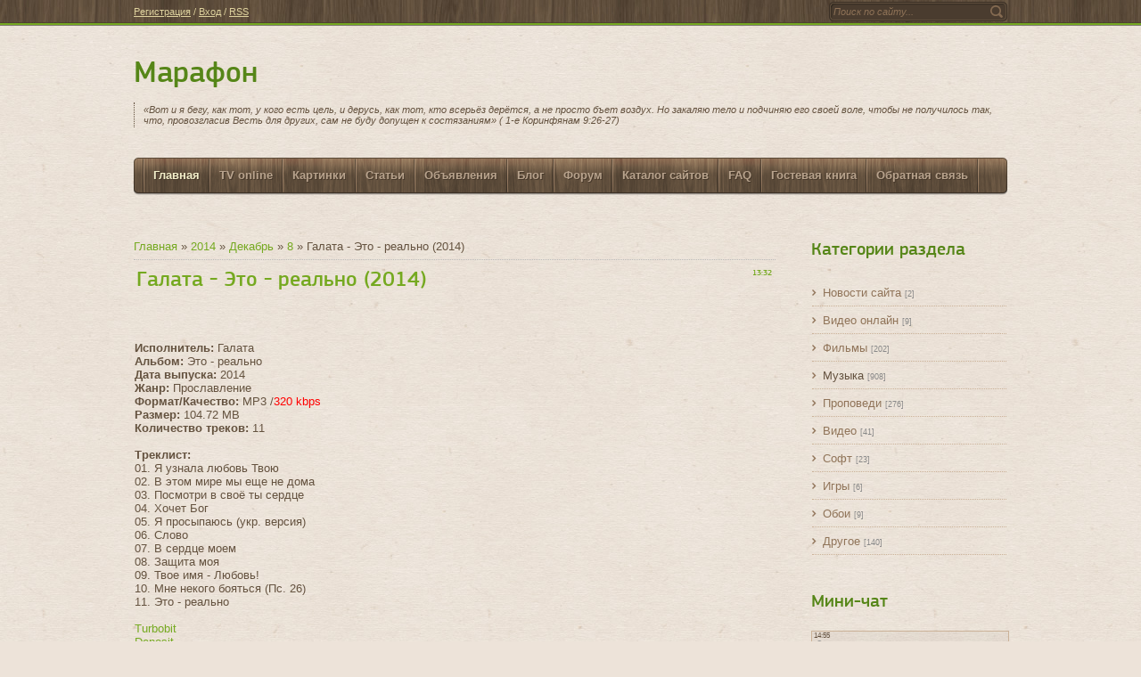

--- FILE ---
content_type: text/css
request_url: http://marafon.in.ua/_st/my.css
body_size: 4747
content:
/**
 * Theme Name: Sedona
 * Author: Guru
 * Author URI: http://uthemes.ru/
 * Theme URI: http://uthemes.ru/board/sedona/
 *
 * Copyright (c) 2009 - 2012 uthemes.ru. All rights reserved.
 *
*/
 
body {margin:0;padding:0;background:#eadfd3;font-family:Arial,Tahoma,sans-serif;color:#64523f;font-size:13px;}
body.page-body {background:#ede3d9 url(/images/bg.jpg);}
img,form {border:0;margin:0;}
a,input {outline:none;}
img {border:0;margin:0;}
a {color:#75a920;text-decoration:none;outline:none;}
a:hover {text-decoration:underline;}
h1,h2, h3, h4, h5, h6 {font-weight:normal;margin:5px 0;padding:0;}
h1 {font-size:26px;}
h2 {font-size:21px;}
h3 {font-size:19px;}
h4 {font-size:17px;}
h5 {font-size:15px;}
h6 {font-size:13px;}
ul {list-style:square;}
hr {border:none;border-top:1px dotted #bbb;}
.clr {clear:both;}

@font-face{ 
 font-family: 'Sedona';
 src: url('/fonts/f002.eot');
 src: url('/fonts/f002.eot?#iefix') format('embedded-opentype'),
 url('/fonts/f002.woff') format('woff'),
 url('/fonts/f002.ttf') format('truetype'),
 url('/fonts/f002.svg#webfont') format('svg');
 font-weight: normal;
 font-style: normal;
}

h1,h2,h3,h4,h5 {font-family:'Sedona';}
.wrapper {width:980px;margin:0 auto;}
#overlay {background:url(/images/overlay.jpg) center 0 repeat-x;}
#header {background:url(/images/menu-leaves.png) center bottom no-repeat;padding:0 0 42px 0;}
#head-top {background:#64523f url(/images/overlay.jpg) center 0 repeat-x;height:29px;overflow:hidden;}
.usr-menu {float:left;height:26px;line-height:26px;color:#ded29e;font-size:11px;}
.usr-menu a {color:#ded29e;text-decoration:underline;}
.usr-menu a:hover {text-decoration:none;}
#search {float:right;height:22px;padding:2px 0 0 0;}
#search .search-box {width:190px;height:22px;overflow:hidden;padding:0 5px;background:url(/images/search.png);}
#search .schQuery input {width:170px;margin:0;padding:0;height:22px;line-height:22px;font-size:11px;font-style:italic;color:#8e7257;float:left;border:none;background:none;}
#search .schBtn {padding:4px 0 0 0;}
#search .schBtn input{float:right;text-align:left;margin:0;height:14px;width:14px;overflow:hidden;text-indent:-10000px;background:url(/images/search.png) right -22px;border:none;cursor:pointer;}

#head-logo {padding:34px 0;}
.site-name {font-size:34px;font-family:'Sedona';color:#568618;float:left;padding:0 10px 0 0;}
.site-name a {text-decoration:none;color:#568618;}
.site-descr {font-size:11px;font-style:italic;float:left;border-left:1px dotted #64523f;margin:10px 0 0 0;padding:2px 0 2px 10px;}
#head-menu {background:url(/images/menu.png) no-repeat;height:42px;_background-image:url(/images/menu.gif);}
#catmenu {height:40px;background:url(/images/menu-sep.png) 10px 1px no-repeat;padding:1px 0 0 12px;}
#catmenu ul {list-style:none;margin:0;padding:0;z-index:100;}
#catmenu ul li {float:left;background:url(/images/menu-sep.png) right 0 no-repeat;padding:0 2px 0 0;}
#catmenu ul li a {z-index:10;display:block;height:38px;line-height:38px;color:#b8a38d;text-shadow:1px 1px 0 #47392b;padding:0 10px;font-size:13px;font-weight:bold;text-decoration:none;white-space:nowrap;_width:10px;}
#catmenu ul li a:hover,#catmenu ul li.item-hover a {color:#f4f0cb;text-decoration:none;}
#catmenu ul li a.current-item,#catmenu ul li a.uMenuItemA {color:#f4f0cb;}
#catmenu ul li.item-parent a {padding-right:10px;}

#catmenu ul ul {border:1px solid #3c3126;border-bottom:none;background:#4b3d30;}
#catmenu ul ul ul {margin:0 0 0 180px;}
#catmenu ul ul li {text-transform:none;background:none;padding:0;}
#catmenu ul li ul ul {margin:0 0 0 180px;}
#catmenu ul li li a {background:none!important;color:#b8a38d;border-bottom:1px solid #3c3126;line-height:normal;height:auto;font-size:11px;white-space:normal;text-transform:none;font-weight:normal;padding:8px 10px;height:auto;text-shadow:none;_width:auto;}
#catmenu ul li li a:hover,#catmenu ul li.item-hover li a,#catmenu ul li li a.current-item {background:none;color:#b8a38d;text-shadow:none;}
#catmenu ul li li a:hover {background:#64523f!important;color:#f4f0cb;text-shadow:0 0 5px #907459;text-decoration:none;}
#catmenu ul.ut-menu li a .item-arrow {top:16px;right:10px;z-index:7;}
#catmenu ul.ut-menu li li a .item-arrow {display:none;}
#catmenu .multicolumn > li {border-color:#3c3126;}

#casing {padding:8px 0 0 0;}
#sidebar {float:right;width:220px;}
.sidebox{padding:0 0 40px 0;}
.sidetitle {font-size:20px;padding:0 0 20px 0;font-family:'Sedona';color:#568618;}
.sidebox ul {list-style:none;margin:0;padding:0;}
#ut-spon span {display:block;}
.sidebox ul li,.sidebox .catsTd,#ut-spon span {padding:7px 0;border-bottom:1px dotted #cbb298;}
.sidebox li a,.sidebox .catsTable td a,#ut-spon span a {color:#907459;text-decoration:none;padding:0 0 0 12px;background:url(/images/12.gif) 0 4px no-repeat;}
.sidebox li a:hover,.sidebox .catsTable td a:hover,.sidebox li a.current-item,.sidebox .catsTable td a.catNameActive,#ut-spon span a:hover {color:#64523f;}
.sidebox .catNumData {color:#888;font-size:9px;}
.sidebox .calTable{width:100%;}
.calTable td {text-align:center;padding:6px 3px;}
.calTable td a {font-weight:bold;text-decoration:underline;}
.calTable td a:hover {text-decoration:none;}
.calTable .calWday,.calTable .calWdaySe,.calTable .calWdaySu {font-weight:bold;border-top:1px dotted #cbb298;border-bottom:1px dotted #cbb298;}
.calTable .calMdayA,.calTable .calMdayIsA {color:#fff;background:#64523f;border-radius:3px;-moz-border-radius:3px;-webkit-border-radius:3px;}
.calTable .calMday,.calTable .calMdayIs{}
.calTable .calMdayIsA a {color:#fff;}
.sidebox ul li li {background:none;padding:0;border-bottom:none;}
.sidebox ul ul {margin:0 0 0 -182px;background:#e5ddd2 url(/images/bg2.jpg);border:1px solid #cbb298;border-bottom:none;}
.sidebox ul li ul ul {margin:0 0 0 -180px;}
.sidebox ul li li a {background:none;border-bottom:1px solid #cbb298;font-size:11px;padding:8px 10px;}
.sidebox ul li li a:hover,.sidebox ul li.item-hover li a,.sidebox ul li li a.current-item {background:none;}
.sidebox ul li li a:hover {background:#eee4d9;}
.sidebox ul.ut-menu .item-arrow {display:none;}
.sidebox .multicolumn > li {border-color:#cbb298;}
.sidebox iframe {border:1px solid #cbb298;}
.sidebox .answer {padding:5px 0 0 0;}

.sidebox input.mchat {max-width:97%;}
.sidebox textarea.mchat {max-width:92%;}
.sidebox .loginField {max-width:97%;}

#content {float:left;width:720px;padding: 0 0 20px 0;}
#content .calTable td {padding:12px;}
#content fieldset {border:1px solid #cbb298;}
#casing label {color:#907459!important;}
.eBlock {margin:0 0 20px 0;}
.eTitle {padding:0 0 10px 0;color:#75a920;font-size:24px;font-family:'Sedona';}
.eTitle a {color:#75a920;}
.eTitle a:hover {color:#64523f;text-decoration:none;}
.eDetails,.eDetails1,.eDetails2{font-size:11px;padding:7px 0;border-bottom:1px dotted #cbb298;border-top:1px dotted #cbb298;color:#907459;}
.eDetails a,.eDetails1 a,.eDetails2 a {text-decoration:underline;color:#907459;}
.eDetails a:hover,.eDetails1 a:hover,.eDetails2 a:hover {text-decoration:none;}
.eMessage,.eText {margin:0;padding:10px 0!important;}
.eMessage p,.eText p{margin:0;padding:0 0 5px 0;}
.pagesBlockuz1 b,.pagesBlockuz2 b,#pagesBlock1 b,#pagesBlock2 b {font-size:12px;padding:2px 6px;font-weight:normal;background:#64523f;color:#fff;border-radius:3px;-moz-border-radius:3px;-webkit-border-radius:3px;}
.pagesBlockuz1 a,.pagesBlockuz2 a,#pagesBlock1 a,#pagesBlock2 a {font-size:12px;padding:2px 0;color:#64523f;text-decoration:none;}
.pagesBlockuz1 a:hover,.pagesBlockuz2 a:hover,#pagesBlock1 a:hover,#pagesBlock2 a:hover {text-decoration:underline;}

.cBlock1,.cBlock2 {border-bottom:1px solid #cbb298;background:#e5ddd2 url(/images/bg2.jpg);}
#content .cBlock1,#content .cBlock2,.commTable{padding:10px 0 0 0;border:none;background:none;border-top:1px solid #cbb298;}
.cMessage {font-size:11px;}
.cTop {padding:0 0 5px 0;margin:0;font-size:14px;}
.cTop b {font-weight:normal;}
.cTop span {font-size:14px!important;}
.cAnswer {padding:5px 0 0 15px;font-style:italic;color:#777;}
.commTd1 {padding:5px 2px;width:140px;}
input.commFl {width:400px;}
textarea.commFl {width:580px;}
input.codeButtons {min-width:30px;}
.securityCode {}
.eAttach {margin:10px 0; font-size:11px;color:#666;padding:0 0 0 15px;background:url(/images/attach.gif) 0 0 no-repeat;}
.eRating {font-size:8pt;}
.manTdError,.commError {color:#ff0000;}
.commReg {padding: 10px 0;text-align:center;}
a.groupModer:link,a.groupModer:visited,a.groupModer:hover {color:blue;}
a.groupAdmin:link,a.groupAdmin:visited,a.groupAdmin:hover {color:red;}
a.groupVerify:link,a.groupVerify:visited,a.groupVerify:hover {color:green;}
.replaceTable {background:#e5ddd2 url(/images/bg2.jpg);border:1px solid #cbb298;font-size:12px!important;padding:10px;-webkit-border-radius:3px;-moz-border-radius:3px;border-radius:3px;}
.legendTd {font-size:8pt;}
.outputPM {border:1px dashed #3a2b24;margin:4px 0 4px 30px;}
.inputPM {border:1px dashed #3a2b24;margin:4px 0;}
.uTable {padding:0;background:none;}
.uTable td {padding:3px 10px;background:#e5ddd2 url(/images/bg2.jpg);border:1px solid #cbb298;-webkit-border-radius:3px;-moz-border-radius:3px;border-radius:3px;}
.uTable td.uTopTd {background-image:url(/images/bg1.jpg);}
.eAttach .entryAttachSize {padding-left:4px;}
.manTable {text-align:left;}
.manTable .manTd1 {font-size:12px;line-height:14px;width:200px;}
.popuptable {margin:10px auto;padding:10px;border:1px solid #cbb298;background:#e5ddd2 url(/images/bg2.jpg);}
.popuptitle {font-size:18px;padding:0 0 10px 0;border-bottom:1px solid #cbb298;text-align:center;font-family:'Sedona';color:#75a920;}
.popupbody {padding:10px 0 0 0;font-size:12px;color:#64523f;}
.popupbody * {font-size:12px!important;}
.popuptable table {text-align:left;color:#64523f;}

#forum-box {padding:0 0 20px 0;}
.forum-casing #ut-spon {padding:0 0 10px 0;height:30px;line-height:30px;}
.forum-casing .sidetitle {height:30px;line-height:30px;float:left;padding:0 10px;background:none;}
.forum-casing #ut-spon .inner {padding:0;}
.forum-casing #ut-spon span {float:left;padding:0 10px;height:30px;line-height:30px;border:none;}

.gTable {background:none;}
.gTableTop {color:#f4f0cb;text-shadow:1px 1px 0 #47392b;font-size:14px;padding:7px 10px;margin:0;border:1px solid #5a4a38;border-bottom-color:#362c22;background:#64523f url(/images/menu.png) center center no-repeat;-webkit-border-radius:5px;-moz-border-radius:5px;border-radius:5px;_background-image:url(/images/menu.gif);}
.gTableTop a {color:#f4f0cb;}
.gTableSubTop {color:#362c22;padding:3px;font-size:11px;background:#e5ddd2 url(/images/bg1.jpg);border:1px solid #cbb298;border-radius:5px;-moz-border-radius:5px;-webkit-border-radius:5px;}
.gTableSubTop a,.postTdTop a,.gTableSubTop a:hover,.postTdTop a:hover {color:#362c22;}
.gTableBody,.gTableBody1,.gTableBottom,.gTableError,.forumNameTd,.forumLastPostTd,.threadNametd,.threadAuthTd,.threadLastPostTd,.threadsType,.postPoll,.newThreadBlock,.newPollBlock,.newThreadBlock,.newPollBlock,.gTableRight,.posttdMessage,.postTdInfo,.codeMessage,.quoteMessage{padding:3px 10px;background:#e5ddd2 url(/images/bg2.jpg);border:1px solid #cbb298;border-radius:5px;-moz-border-radius:5px;-webkit-border-radius:5px;}
.forumIcoTd,.forumThreadTd,.forumPostTd,.gTableLeft,.threadIcoTd,.threadPostTd,.threadViewTd,.postBottom,.postTdTop {padding:3px 10px;background:#e5ddd2 url(/images/bg1.jpg);border:1px solid #cbb298;border-radius:5px;-moz-border-radius:5px;-webkit-border-radius:5px;}
a.forum,a.threadLink {padding:0 0 0 10px;background:url(/images/12.gif) 0 center no-repeat;font-size:14px}
a.forumLastPostLink {color:#666!important;}
.gTableLeft {font-weight:bold;}
.gTableError {color:#FF0000;}
.forumLastPostTd,.forumArchive {font-size:8pt;}
a.catLink {text-decoration:none;}
a.catLink:hover {text-decoration:underline;}
.lastPostGuest,.lastPostUser,.threadAuthor {font-weight:bold}
.archivedForum{font-size:8pt;color:#FF0000!important;font-weight:bold;}
.forumDescr {color:#888;font-size:8pt;}
div.forumModer {color:#666;font-size:8pt;}
a.forumModer {color:#555!important;text-decoration:underline;}
.forumViewed {font-size:9px;}
.forumBarKw {font-weight:normal;}
a.forumBarA {text-decoration:none;color:#777!important;}
a.forumBarA:hover {text-decoration:none;}
.fastLoginForm {font-size:8pt;}
.switch,.pagesInfo {padding:2px 5px;font-weight:normal;background:#e5ddd2 url(/images/bg1.jpg);font-size:10px;border:1px solid #64523f;border-radius:3px;-moz-border-radius:3px;-webkit-border-radius:3px;}
.switchActive {padding:2px 5px;font-weight:normal;background:#64523f;color:#fff;border-radius:3px;-moz-border-radius:3px;-webkit-border-radius:3px;}
a.switchDigit,a.switchBack,a.switchNext {text-decoration:none;color:#64523f;}
a.switchDigit:hover,a.switchBack:hover,a.switchNext:hover {text-decoration:underline;}
.threadLastPostTd {font-size:8pt;}
.threadDescr {color:#888;font-size:8pt;}
.threadNoticeLink {font-weight:bold;}
.threadsType {height:20px;font-weight:bold;font-size:8pt;}
.threadsDetails {height:20px;}
.forumOnlineBar {height:20px;}
a.threadPinnedLink {font-weight:bold;color:#f63333!important;}
a.threadFrmLink {color:#555!important;}
.postpSwithces {font-size:8pt;}
.thDescr {font-weight:normal;}
.threadFrmBlock {font-size:8pt;text-align:right;}
.forumNamesBar {font-size:11px;padding:3px 0;}
.forumModerBlock {padding:3px 0;}
.postPoll {text-align:center;}
.postSeparator {height:1px;background:#fff;}
.postUser {font-weight:bold;}
.postRankName {margin-top:5px;}
.postRankIco {margin-bottom:5px;margin-bottom:5px;}
.reputation {margin-top:5px;}
.signatureHr {margin-top:20px;}
.postTdInfo {padding:10px;text-align:center;}
.posttdMessage {line-height:18px;padding:10px;}
.pollQuestion {text-align:center;font-weight:bold;} 
.pollButtons,.pollTotal {text-align:center;}
.pollSubmitBut,.pollreSultsBut {width:140px;font-size:8pt;}
.pollSubmit {font-weight:bold;}
.pollEnd {text-align:center;height:30px;}
.codeMessage,.quoteMessage {font-size:11px;padding:10px;color:#cbb298;padding:5px 3px;background:#4a3c2f;border:1px solid #3a2f25!important;}
.signatureView {display:block;font-size:8pt;line-height:14px;padding:0 0 0 10px;border-left:3px solid #ddd;} 
.edited {padding-top:30px;font-size:8pt;text-align:right;color:gray;}
.editedBy {font-weight:bold;font-size:8pt;}
.statusBlock {padding-top:3px;}
.statusOnline {color:#0f0;}
.statusOffline {color:#f00;}
.newThreadItem {padding: 0 0 0 8px;background:url(/images/12.gif) no-repeat 0 4px;}
.newPollItem {padding: 0 0 0 8px;background:url(/images/12.gif) no-repeat 0 4px;}
.pollHelp {font-weight:normal;font-size:8pt;padding-top:3px;}
.smilesPart {padding-top:5px;text-align:center}
.userAvatar {padding:2px;background:#cbb298;border:1px solid #ddd;}
.pollButtons button {margin:0 10px 0 0!important;}
.postBottom .goOnTop {display:none!important;}

#bottom {background:url(/images/bot-t.png) repeat-x;padding:4px 0 0 0;}
#bottom .bottom-box {background:#64523f url(/images/bottom.jpg);padding:20px 0;}
#bottom .sidebox {width:215px;float:left;padding:0 40px 20px 0;color:#ede3d9;}
#bottom .no-pad {padding-right:0;}
#bottom .sidetitle {color:#85c532;}
#bottom .sidebox li a,#bottom .sidebox .catsTable td a {color:#cbb298;background-image:url(/images/13.gif);}
#bottom .sidebox ul li li a,#bottom .sidebox ul li li a:hover,#bottom .sidebox ul li.item-hover li a,#bottom .sidebox ul li li a.current-item {background:none;}
#bottom .sidebox li a:hover,#bottom .sidebox .catsTable td a:hover,#bottom .sidebox li a.current-item,#bottom .sidebox .catsTable td a.catNameActive {color:#ede3d9;}
#bottom .calTable .calMdayA,#bottom .calTable .calMdayIsA {background:#85c532;}
#bottom .sidebox ul ul {border:1px solid #3c3126;border-bottom:none;background:#4b3d30;margin:0 0 0 215px;}
#bottom .sidebox ul li ul ul {margin:0 0 0 180px;}
#bottom .sidebox ul li li a {border-bottom:1px solid #3c3126;}
#bottom .sidebox ul li li a:hover {background:#64523f;}
#bottom .sidebox .multicolumn > li {border-color:#3c3126;}
#bottom .sidebox iframe {border:1px solid #3c3126;}
#bottom .sidebox .catNumData {color:#85c532;}

#bottom .uz-sortable {width:215px!important;}
#bottom .uz-sortable .sidebox {float:none;}
.ui-sortable {z-index:9999!important;}

#footer {background:#64523f url(/images/footer.jpg);height:50px;overflow:hidden;color:#ede3d9;font-size:11px;}
#footer a,#footer a:hover {color:#ede3d9;text-decoration:underline;}
#footer a:hover {text-decoration:none;}
#footer .fleft {float:left;width:50%;padding:12px 0 0 0;}
#footer .fright {float:right;width:50%;text-align:right;padding:10px 0 0 0;}
#footer .fright a {float:right;display:block;width:141px;height:32px;overflow:hidden;text-indent:100%;text-align:left;white-space:nowrap;background:url(/images/ut-logo.png);_background:url(/images/ut-logo.gif);}

#casing input[type='text'],#casing input[type='password'],#casing textarea,#casing input[type='file'],#casing select{font-size:11px;color:#64523f;padding:5px 3px;background:#e5ddd2 url(/images/bg2.jpg);border:1px solid #cbb298;-webkit-border-radius:3px;-moz-border-radius:3px;border-radius:3px;-moz-box-shadow:inset 1px 1px 3px 0 #d2c2b2;-webkit-box-shadow:inset 1px 1px 3px 0 #d2c2b2;box-shadow:inset 1px 1px 1px 0 #d2c2b2;-webkit-appearance:none;outline:none;}
#casing input[type='submit'],#casing input[type='reset'],#casing input[type='button'],#casing button {font-size:11px!important;color:#f4f0cb;text-shadow:1px 1px 0 #47392b;padding:5px;background:#64523f url(/images/menu.png) -10px -6px repeat-x;border:1px solid #5a4a38;-webkit-border-radius:5px;-moz-border-radius:5px;border-radius:5px;-moz-box-shadow:inset 0 0 1px 1px #a98e73;-webkit-box-shadow:inset 0 0 1px 1px #a98e73;box-shadow:inset 0 0 1px 1px #a98e73;cursor:pointer;}
#casing input[type='submit']:hover,#casing input[type='reset']:hover,#casing input[type='button']:hover,#casing button:hover {background-position:-10px -2px;}

#bottom input[type='text'],#bottom input[type='password'],#bottom textarea,#bottom input[type='file'],#bottom select{font-size:11px;color:#cbb298;padding:5px 3px;background:#4a3c2f;border:1px solid #3a2f25;-webkit-border-radius:3px;-moz-border-radius:3px;border-radius:3px;-moz-box-shadow:inset 1px 1px 3px 0 #44382b;-webkit-box-shadow:inset 1px 1px 3px 0 #44382b;box-shadow:inset 1px 1px 1px 0 #44382b;-webkit-appearance:none;outline:none;}
#bottom input[type='submit'],#bottom input[type='reset'],#bottom input[type='button'],#bottom button {font-size:11px!important;color:#f4f0cb;text-shadow:1px 1px 0 #47392b;padding:5px;background:#64523f url(/images/menu.png) -10px -6px repeat-x;border:1px solid #3c3126;-webkit-border-radius:5px;-moz-border-radius:5px;border-radius:5px;-moz-box-shadow:inset 0 0 1px 1px #a98e73;-webkit-box-shadow:inset 0 0 1px 1px #a98e73;box-shadow:inset 0 0 1px 1px #a98e73;cursor:pointer;}
#bottom input[type='submit']:hover,#bottom input[type='reset']:hover,#bottom input[type='button']:hover,#bottom button:hover {background-position:-10px -2px;}



#doSmbBt,.u-combobut {display:none;}
#casing .u-comboeditcell,#casing .u-combo {border:0!important;background:none!important;}
#casing .u-combolist {background:#e5ddd2 url(/images/bg2.jpg);border:1px solid #cbb298;font-size:12px!important;color:#64523f!important;border-radius:3px;-moz-border-radius:3px;-webkit-border-radius:3px;}
#content .xw-tl,#content .xw-bl,#content .u-menuvsep {display:none;}
#content .xw-ml,#content .xw-mr {margin:0;padding:0;background:none;}
#content .xw-mc {background:#e5ddd2 url(/images/bg2.jpg);border:1px solid #cbb298;margin:0;font-size:12px!important;color:#64523f!important;border-radius:3px;-moz-border-radius:3px;-webkit-border-radius:3px;}
#uNetRegF table {text-align:left;}
#uNetRegF table table {clear:both;}
#uNetRegF table table td {padding:5px 0 0 0;}

.sidebox .gTable {background:none;}
.sidebox .gTableTop,.sidebox .gTableSubTop,.sidebox .forumNameTd {border:none;background:none!important;padding:7px 0!important;color:#64523f;border-bottom:1px dotted #cbb298;text-shadow:none!important;text-transform:none;height:auto;line-height:normal;overflow:visible;font-size:13px!important;-webkit-box-shadow:none;-moz-box-shadow:none;box-shadow:none;}
.sidebox .gTable ul {padding:0 0 0 20px;}
.sidebox .gTable ul li a {background:none;padding:0;}

--- FILE ---
content_type: text/css
request_url: http://marafon.in.ua/_st/my.css
body_size: 4719
content:
/**
 * Theme Name: Sedona
 * Author: Guru
 * Author URI: http://uthemes.ru/
 * Theme URI: http://uthemes.ru/board/sedona/
 *
 * Copyright (c) 2009 - 2012 uthemes.ru. All rights reserved.
 *
*/
 
body {margin:0;padding:0;background:#eadfd3;font-family:Arial,Tahoma,sans-serif;color:#64523f;font-size:13px;}
body.page-body {background:#ede3d9 url(/images/bg.jpg);}
img,form {border:0;margin:0;}
a,input {outline:none;}
img {border:0;margin:0;}
a {color:#75a920;text-decoration:none;outline:none;}
a:hover {text-decoration:underline;}
h1,h2, h3, h4, h5, h6 {font-weight:normal;margin:5px 0;padding:0;}
h1 {font-size:26px;}
h2 {font-size:21px;}
h3 {font-size:19px;}
h4 {font-size:17px;}
h5 {font-size:15px;}
h6 {font-size:13px;}
ul {list-style:square;}
hr {border:none;border-top:1px dotted #bbb;}
.clr {clear:both;}

@font-face{ 
 font-family: 'Sedona';
 src: url('/fonts/f002.eot');
 src: url('/fonts/f002.eot?#iefix') format('embedded-opentype'),
 url('/fonts/f002.woff') format('woff'),
 url('/fonts/f002.ttf') format('truetype'),
 url('/fonts/f002.svg#webfont') format('svg');
 font-weight: normal;
 font-style: normal;
}

h1,h2,h3,h4,h5 {font-family:'Sedona';}
.wrapper {width:980px;margin:0 auto;}
#overlay {background:url(/images/overlay.jpg) center 0 repeat-x;}
#header {background:url(/images/menu-leaves.png) center bottom no-repeat;padding:0 0 42px 0;}
#head-top {background:#64523f url(/images/overlay.jpg) center 0 repeat-x;height:29px;overflow:hidden;}
.usr-menu {float:left;height:26px;line-height:26px;color:#ded29e;font-size:11px;}
.usr-menu a {color:#ded29e;text-decoration:underline;}
.usr-menu a:hover {text-decoration:none;}
#search {float:right;height:22px;padding:2px 0 0 0;}
#search .search-box {width:190px;height:22px;overflow:hidden;padding:0 5px;background:url(/images/search.png);}
#search .schQuery input {width:170px;margin:0;padding:0;height:22px;line-height:22px;font-size:11px;font-style:italic;color:#8e7257;float:left;border:none;background:none;}
#search .schBtn {padding:4px 0 0 0;}
#search .schBtn input{float:right;text-align:left;margin:0;height:14px;width:14px;overflow:hidden;text-indent:-10000px;background:url(/images/search.png) right -22px;border:none;cursor:pointer;}

#head-logo {padding:34px 0;}
.site-name {font-size:34px;font-family:'Sedona';color:#568618;float:left;padding:0 10px 0 0;}
.site-name a {text-decoration:none;color:#568618;}
.site-descr {font-size:11px;font-style:italic;float:left;border-left:1px dotted #64523f;margin:10px 0 0 0;padding:2px 0 2px 10px;}
#head-menu {background:url(/images/menu.png) no-repeat;height:42px;_background-image:url(/images/menu.gif);}
#catmenu {height:40px;background:url(/images/menu-sep.png) 10px 1px no-repeat;padding:1px 0 0 12px;}
#catmenu ul {list-style:none;margin:0;padding:0;z-index:100;}
#catmenu ul li {float:left;background:url(/images/menu-sep.png) right 0 no-repeat;padding:0 2px 0 0;}
#catmenu ul li a {z-index:10;display:block;height:38px;line-height:38px;color:#b8a38d;text-shadow:1px 1px 0 #47392b;padding:0 10px;font-size:13px;font-weight:bold;text-decoration:none;white-space:nowrap;_width:10px;}
#catmenu ul li a:hover,#catmenu ul li.item-hover a {color:#f4f0cb;text-decoration:none;}
#catmenu ul li a.current-item,#catmenu ul li a.uMenuItemA {color:#f4f0cb;}
#catmenu ul li.item-parent a {padding-right:10px;}

#catmenu ul ul {border:1px solid #3c3126;border-bottom:none;background:#4b3d30;}
#catmenu ul ul ul {margin:0 0 0 180px;}
#catmenu ul ul li {text-transform:none;background:none;padding:0;}
#catmenu ul li ul ul {margin:0 0 0 180px;}
#catmenu ul li li a {background:none!important;color:#b8a38d;border-bottom:1px solid #3c3126;line-height:normal;height:auto;font-size:11px;white-space:normal;text-transform:none;font-weight:normal;padding:8px 10px;height:auto;text-shadow:none;_width:auto;}
#catmenu ul li li a:hover,#catmenu ul li.item-hover li a,#catmenu ul li li a.current-item {background:none;color:#b8a38d;text-shadow:none;}
#catmenu ul li li a:hover {background:#64523f!important;color:#f4f0cb;text-shadow:0 0 5px #907459;text-decoration:none;}
#catmenu ul.ut-menu li a .item-arrow {top:16px;right:10px;z-index:7;}
#catmenu ul.ut-menu li li a .item-arrow {display:none;}
#catmenu .multicolumn > li {border-color:#3c3126;}

#casing {padding:8px 0 0 0;}
#sidebar {float:right;width:220px;}
.sidebox{padding:0 0 40px 0;}
.sidetitle {font-size:20px;padding:0 0 20px 0;font-family:'Sedona';color:#568618;}
.sidebox ul {list-style:none;margin:0;padding:0;}
#ut-spon span {display:block;}
.sidebox ul li,.sidebox .catsTd,#ut-spon span {padding:7px 0;border-bottom:1px dotted #cbb298;}
.sidebox li a,.sidebox .catsTable td a,#ut-spon span a {color:#907459;text-decoration:none;padding:0 0 0 12px;background:url(/images/12.gif) 0 4px no-repeat;}
.sidebox li a:hover,.sidebox .catsTable td a:hover,.sidebox li a.current-item,.sidebox .catsTable td a.catNameActive,#ut-spon span a:hover {color:#64523f;}
.sidebox .catNumData {color:#888;font-size:9px;}
.sidebox .calTable{width:100%;}
.calTable td {text-align:center;padding:6px 3px;}
.calTable td a {font-weight:bold;text-decoration:underline;}
.calTable td a:hover {text-decoration:none;}
.calTable .calWday,.calTable .calWdaySe,.calTable .calWdaySu {font-weight:bold;border-top:1px dotted #cbb298;border-bottom:1px dotted #cbb298;}
.calTable .calMdayA,.calTable .calMdayIsA {color:#fff;background:#64523f;border-radius:3px;-moz-border-radius:3px;-webkit-border-radius:3px;}
.calTable .calMday,.calTable .calMdayIs{}
.calTable .calMdayIsA a {color:#fff;}
.sidebox ul li li {background:none;padding:0;border-bottom:none;}
.sidebox ul ul {margin:0 0 0 -182px;background:#e5ddd2 url(/images/bg2.jpg);border:1px solid #cbb298;border-bottom:none;}
.sidebox ul li ul ul {margin:0 0 0 -180px;}
.sidebox ul li li a {background:none;border-bottom:1px solid #cbb298;font-size:11px;padding:8px 10px;}
.sidebox ul li li a:hover,.sidebox ul li.item-hover li a,.sidebox ul li li a.current-item {background:none;}
.sidebox ul li li a:hover {background:#eee4d9;}
.sidebox ul.ut-menu .item-arrow {display:none;}
.sidebox .multicolumn > li {border-color:#cbb298;}
.sidebox iframe {border:1px solid #cbb298;}
.sidebox .answer {padding:5px 0 0 0;}

.sidebox input.mchat {max-width:97%;}
.sidebox textarea.mchat {max-width:92%;}
.sidebox .loginField {max-width:97%;}

#content {float:left;width:720px;padding: 0 0 20px 0;}
#content .calTable td {padding:12px;}
#content fieldset {border:1px solid #cbb298;}
#casing label {color:#907459!important;}
.eBlock {margin:0 0 20px 0;}
.eTitle {padding:0 0 10px 0;color:#75a920;font-size:24px;font-family:'Sedona';}
.eTitle a {color:#75a920;}
.eTitle a:hover {color:#64523f;text-decoration:none;}
.eDetails,.eDetails1,.eDetails2{font-size:11px;padding:7px 0;border-bottom:1px dotted #cbb298;border-top:1px dotted #cbb298;color:#907459;}
.eDetails a,.eDetails1 a,.eDetails2 a {text-decoration:underline;color:#907459;}
.eDetails a:hover,.eDetails1 a:hover,.eDetails2 a:hover {text-decoration:none;}
.eMessage,.eText {margin:0;padding:10px 0!important;}
.eMessage p,.eText p{margin:0;padding:0 0 5px 0;}
.pagesBlockuz1 b,.pagesBlockuz2 b,#pagesBlock1 b,#pagesBlock2 b {font-size:12px;padding:2px 6px;font-weight:normal;background:#64523f;color:#fff;border-radius:3px;-moz-border-radius:3px;-webkit-border-radius:3px;}
.pagesBlockuz1 a,.pagesBlockuz2 a,#pagesBlock1 a,#pagesBlock2 a {font-size:12px;padding:2px 0;color:#64523f;text-decoration:none;}
.pagesBlockuz1 a:hover,.pagesBlockuz2 a:hover,#pagesBlock1 a:hover,#pagesBlock2 a:hover {text-decoration:underline;}

.cBlock1,.cBlock2 {border-bottom:1px solid #cbb298;background:#e5ddd2 url(/images/bg2.jpg);}
#content .cBlock1,#content .cBlock2,.commTable{padding:10px 0 0 0;border:none;background:none;border-top:1px solid #cbb298;}
.cMessage {font-size:11px;}
.cTop {padding:0 0 5px 0;margin:0;font-size:14px;}
.cTop b {font-weight:normal;}
.cTop span {font-size:14px!important;}
.cAnswer {padding:5px 0 0 15px;font-style:italic;color:#777;}
.commTd1 {padding:5px 2px;width:140px;}
input.commFl {width:400px;}
textarea.commFl {width:580px;}
input.codeButtons {min-width:30px;}
.securityCode {}
.eAttach {margin:10px 0; font-size:11px;color:#666;padding:0 0 0 15px;background:url(/images/attach.gif) 0 0 no-repeat;}
.eRating {font-size:8pt;}
.manTdError,.commError {color:#ff0000;}
.commReg {padding: 10px 0;text-align:center;}
a.groupModer:link,a.groupModer:visited,a.groupModer:hover {color:blue;}
a.groupAdmin:link,a.groupAdmin:visited,a.groupAdmin:hover {color:red;}
a.groupVerify:link,a.groupVerify:visited,a.groupVerify:hover {color:green;}
.replaceTable {background:#e5ddd2 url(/images/bg2.jpg);border:1px solid #cbb298;font-size:12px!important;padding:10px;-webkit-border-radius:3px;-moz-border-radius:3px;border-radius:3px;}
.legendTd {font-size:8pt;}
.outputPM {border:1px dashed #3a2b24;margin:4px 0 4px 30px;}
.inputPM {border:1px dashed #3a2b24;margin:4px 0;}
.uTable {padding:0;background:none;}
.uTable td {padding:3px 10px;background:#e5ddd2 url(/images/bg2.jpg);border:1px solid #cbb298;-webkit-border-radius:3px;-moz-border-radius:3px;border-radius:3px;}
.uTable td.uTopTd {background-image:url(/images/bg1.jpg);}
.eAttach .entryAttachSize {padding-left:4px;}
.manTable {text-align:left;}
.manTable .manTd1 {font-size:12px;line-height:14px;width:200px;}
.popuptable {margin:10px auto;padding:10px;border:1px solid #cbb298;background:#e5ddd2 url(/images/bg2.jpg);}
.popuptitle {font-size:18px;padding:0 0 10px 0;border-bottom:1px solid #cbb298;text-align:center;font-family:'Sedona';color:#75a920;}
.popupbody {padding:10px 0 0 0;font-size:12px;color:#64523f;}
.popupbody * {font-size:12px!important;}
.popuptable table {text-align:left;color:#64523f;}

#forum-box {padding:0 0 20px 0;}
.forum-casing #ut-spon {padding:0 0 10px 0;height:30px;line-height:30px;}
.forum-casing .sidetitle {height:30px;line-height:30px;float:left;padding:0 10px;background:none;}
.forum-casing #ut-spon .inner {padding:0;}
.forum-casing #ut-spon span {float:left;padding:0 10px;height:30px;line-height:30px;border:none;}

.gTable {background:none;}
.gTableTop {color:#f4f0cb;text-shadow:1px 1px 0 #47392b;font-size:14px;padding:7px 10px;margin:0;border:1px solid #5a4a38;border-bottom-color:#362c22;background:#64523f url(/images/menu.png) center center no-repeat;-webkit-border-radius:5px;-moz-border-radius:5px;border-radius:5px;_background-image:url(/images/menu.gif);}
.gTableTop a {color:#f4f0cb;}
.gTableSubTop {color:#362c22;padding:3px;font-size:11px;background:#e5ddd2 url(/images/bg1.jpg);border:1px solid #cbb298;border-radius:5px;-moz-border-radius:5px;-webkit-border-radius:5px;}
.gTableSubTop a,.postTdTop a,.gTableSubTop a:hover,.postTdTop a:hover {color:#362c22;}
.gTableBody,.gTableBody1,.gTableBottom,.gTableError,.forumNameTd,.forumLastPostTd,.threadNametd,.threadAuthTd,.threadLastPostTd,.threadsType,.postPoll,.newThreadBlock,.newPollBlock,.newThreadBlock,.newPollBlock,.gTableRight,.posttdMessage,.postTdInfo,.codeMessage,.quoteMessage{padding:3px 10px;background:#e5ddd2 url(/images/bg2.jpg);border:1px solid #cbb298;border-radius:5px;-moz-border-radius:5px;-webkit-border-radius:5px;}
.forumIcoTd,.forumThreadTd,.forumPostTd,.gTableLeft,.threadIcoTd,.threadPostTd,.threadViewTd,.postBottom,.postTdTop {padding:3px 10px;background:#e5ddd2 url(/images/bg1.jpg);border:1px solid #cbb298;border-radius:5px;-moz-border-radius:5px;-webkit-border-radius:5px;}
a.forum,a.threadLink {padding:0 0 0 10px;background:url(/images/12.gif) 0 center no-repeat;font-size:14px}
a.forumLastPostLink {color:#666!important;}
.gTableLeft {font-weight:bold;}
.gTableError {color:#FF0000;}
.forumLastPostTd,.forumArchive {font-size:8pt;}
a.catLink {text-decoration:none;}
a.catLink:hover {text-decoration:underline;}
.lastPostGuest,.lastPostUser,.threadAuthor {font-weight:bold}
.archivedForum{font-size:8pt;color:#FF0000!important;font-weight:bold;}
.forumDescr {color:#888;font-size:8pt;}
div.forumModer {color:#666;font-size:8pt;}
a.forumModer {color:#555!important;text-decoration:underline;}
.forumViewed {font-size:9px;}
.forumBarKw {font-weight:normal;}
a.forumBarA {text-decoration:none;color:#777!important;}
a.forumBarA:hover {text-decoration:none;}
.fastLoginForm {font-size:8pt;}
.switch,.pagesInfo {padding:2px 5px;font-weight:normal;background:#e5ddd2 url(/images/bg1.jpg);font-size:10px;border:1px solid #64523f;border-radius:3px;-moz-border-radius:3px;-webkit-border-radius:3px;}
.switchActive {padding:2px 5px;font-weight:normal;background:#64523f;color:#fff;border-radius:3px;-moz-border-radius:3px;-webkit-border-radius:3px;}
a.switchDigit,a.switchBack,a.switchNext {text-decoration:none;color:#64523f;}
a.switchDigit:hover,a.switchBack:hover,a.switchNext:hover {text-decoration:underline;}
.threadLastPostTd {font-size:8pt;}
.threadDescr {color:#888;font-size:8pt;}
.threadNoticeLink {font-weight:bold;}
.threadsType {height:20px;font-weight:bold;font-size:8pt;}
.threadsDetails {height:20px;}
.forumOnlineBar {height:20px;}
a.threadPinnedLink {font-weight:bold;color:#f63333!important;}
a.threadFrmLink {color:#555!important;}
.postpSwithces {font-size:8pt;}
.thDescr {font-weight:normal;}
.threadFrmBlock {font-size:8pt;text-align:right;}
.forumNamesBar {font-size:11px;padding:3px 0;}
.forumModerBlock {padding:3px 0;}
.postPoll {text-align:center;}
.postSeparator {height:1px;background:#fff;}
.postUser {font-weight:bold;}
.postRankName {margin-top:5px;}
.postRankIco {margin-bottom:5px;margin-bottom:5px;}
.reputation {margin-top:5px;}
.signatureHr {margin-top:20px;}
.postTdInfo {padding:10px;text-align:center;}
.posttdMessage {line-height:18px;padding:10px;}
.pollQuestion {text-align:center;font-weight:bold;} 
.pollButtons,.pollTotal {text-align:center;}
.pollSubmitBut,.pollreSultsBut {width:140px;font-size:8pt;}
.pollSubmit {font-weight:bold;}
.pollEnd {text-align:center;height:30px;}
.codeMessage,.quoteMessage {font-size:11px;padding:10px;color:#cbb298;padding:5px 3px;background:#4a3c2f;border:1px solid #3a2f25!important;}
.signatureView {display:block;font-size:8pt;line-height:14px;padding:0 0 0 10px;border-left:3px solid #ddd;} 
.edited {padding-top:30px;font-size:8pt;text-align:right;color:gray;}
.editedBy {font-weight:bold;font-size:8pt;}
.statusBlock {padding-top:3px;}
.statusOnline {color:#0f0;}
.statusOffline {color:#f00;}
.newThreadItem {padding: 0 0 0 8px;background:url(/images/12.gif) no-repeat 0 4px;}
.newPollItem {padding: 0 0 0 8px;background:url(/images/12.gif) no-repeat 0 4px;}
.pollHelp {font-weight:normal;font-size:8pt;padding-top:3px;}
.smilesPart {padding-top:5px;text-align:center}
.userAvatar {padding:2px;background:#cbb298;border:1px solid #ddd;}
.pollButtons button {margin:0 10px 0 0!important;}
.postBottom .goOnTop {display:none!important;}

#bottom {background:url(/images/bot-t.png) repeat-x;padding:4px 0 0 0;}
#bottom .bottom-box {background:#64523f url(/images/bottom.jpg);padding:20px 0;}
#bottom .sidebox {width:215px;float:left;padding:0 40px 20px 0;color:#ede3d9;}
#bottom .no-pad {padding-right:0;}
#bottom .sidetitle {color:#85c532;}
#bottom .sidebox li a,#bottom .sidebox .catsTable td a {color:#cbb298;background-image:url(/images/13.gif);}
#bottom .sidebox ul li li a,#bottom .sidebox ul li li a:hover,#bottom .sidebox ul li.item-hover li a,#bottom .sidebox ul li li a.current-item {background:none;}
#bottom .sidebox li a:hover,#bottom .sidebox .catsTable td a:hover,#bottom .sidebox li a.current-item,#bottom .sidebox .catsTable td a.catNameActive {color:#ede3d9;}
#bottom .calTable .calMdayA,#bottom .calTable .calMdayIsA {background:#85c532;}
#bottom .sidebox ul ul {border:1px solid #3c3126;border-bottom:none;background:#4b3d30;margin:0 0 0 215px;}
#bottom .sidebox ul li ul ul {margin:0 0 0 180px;}
#bottom .sidebox ul li li a {border-bottom:1px solid #3c3126;}
#bottom .sidebox ul li li a:hover {background:#64523f;}
#bottom .sidebox .multicolumn > li {border-color:#3c3126;}
#bottom .sidebox iframe {border:1px solid #3c3126;}
#bottom .sidebox .catNumData {color:#85c532;}

#bottom .uz-sortable {width:215px!important;}
#bottom .uz-sortable .sidebox {float:none;}
.ui-sortable {z-index:9999!important;}

#footer {background:#64523f url(/images/footer.jpg);height:50px;overflow:hidden;color:#ede3d9;font-size:11px;}
#footer a,#footer a:hover {color:#ede3d9;text-decoration:underline;}
#footer a:hover {text-decoration:none;}
#footer .fleft {float:left;width:50%;padding:12px 0 0 0;}
#footer .fright {float:right;width:50%;text-align:right;padding:10px 0 0 0;}
#footer .fright a {float:right;display:block;width:141px;height:32px;overflow:hidden;text-indent:100%;text-align:left;white-space:nowrap;background:url(/images/ut-logo.png);_background:url(/images/ut-logo.gif);}

#casing input[type='text'],#casing input[type='password'],#casing textarea,#casing input[type='file'],#casing select{font-size:11px;color:#64523f;padding:5px 3px;background:#e5ddd2 url(/images/bg2.jpg);border:1px solid #cbb298;-webkit-border-radius:3px;-moz-border-radius:3px;border-radius:3px;-moz-box-shadow:inset 1px 1px 3px 0 #d2c2b2;-webkit-box-shadow:inset 1px 1px 3px 0 #d2c2b2;box-shadow:inset 1px 1px 1px 0 #d2c2b2;-webkit-appearance:none;outline:none;}
#casing input[type='submit'],#casing input[type='reset'],#casing input[type='button'],#casing button {font-size:11px!important;color:#f4f0cb;text-shadow:1px 1px 0 #47392b;padding:5px;background:#64523f url(/images/menu.png) -10px -6px repeat-x;border:1px solid #5a4a38;-webkit-border-radius:5px;-moz-border-radius:5px;border-radius:5px;-moz-box-shadow:inset 0 0 1px 1px #a98e73;-webkit-box-shadow:inset 0 0 1px 1px #a98e73;box-shadow:inset 0 0 1px 1px #a98e73;cursor:pointer;}
#casing input[type='submit']:hover,#casing input[type='reset']:hover,#casing input[type='button']:hover,#casing button:hover {background-position:-10px -2px;}

#bottom input[type='text'],#bottom input[type='password'],#bottom textarea,#bottom input[type='file'],#bottom select{font-size:11px;color:#cbb298;padding:5px 3px;background:#4a3c2f;border:1px solid #3a2f25;-webkit-border-radius:3px;-moz-border-radius:3px;border-radius:3px;-moz-box-shadow:inset 1px 1px 3px 0 #44382b;-webkit-box-shadow:inset 1px 1px 3px 0 #44382b;box-shadow:inset 1px 1px 1px 0 #44382b;-webkit-appearance:none;outline:none;}
#bottom input[type='submit'],#bottom input[type='reset'],#bottom input[type='button'],#bottom button {font-size:11px!important;color:#f4f0cb;text-shadow:1px 1px 0 #47392b;padding:5px;background:#64523f url(/images/menu.png) -10px -6px repeat-x;border:1px solid #3c3126;-webkit-border-radius:5px;-moz-border-radius:5px;border-radius:5px;-moz-box-shadow:inset 0 0 1px 1px #a98e73;-webkit-box-shadow:inset 0 0 1px 1px #a98e73;box-shadow:inset 0 0 1px 1px #a98e73;cursor:pointer;}
#bottom input[type='submit']:hover,#bottom input[type='reset']:hover,#bottom input[type='button']:hover,#bottom button:hover {background-position:-10px -2px;}



#doSmbBt,.u-combobut {display:none;}
#casing .u-comboeditcell,#casing .u-combo {border:0!important;background:none!important;}
#casing .u-combolist {background:#e5ddd2 url(/images/bg2.jpg);border:1px solid #cbb298;font-size:12px!important;color:#64523f!important;border-radius:3px;-moz-border-radius:3px;-webkit-border-radius:3px;}
#content .xw-tl,#content .xw-bl,#content .u-menuvsep {display:none;}
#content .xw-ml,#content .xw-mr {margin:0;padding:0;background:none;}
#content .xw-mc {background:#e5ddd2 url(/images/bg2.jpg);border:1px solid #cbb298;margin:0;font-size:12px!important;color:#64523f!important;border-radius:3px;-moz-border-radius:3px;-webkit-border-radius:3px;}
#uNetRegF table {text-align:left;}
#uNetRegF table table {clear:both;}
#uNetRegF table table td {padding:5px 0 0 0;}

.sidebox .gTable {background:none;}
.sidebox .gTableTop,.sidebox .gTableSubTop,.sidebox .forumNameTd {border:none;background:none!important;padding:7px 0!important;color:#64523f;border-bottom:1px dotted #cbb298;text-shadow:none!important;text-transform:none;height:auto;line-height:normal;overflow:visible;font-size:13px!important;-webkit-box-shadow:none;-moz-box-shadow:none;box-shadow:none;}
.sidebox .gTable ul {padding:0 0 0 20px;}
.sidebox .gTable ul li a {background:none;padding:0;}

--- FILE ---
content_type: application/javascript; charset=UTF-8
request_url: http://marafon.in.ua/js/ui.js
body_size: 24833
content:
eval(function(p,a,c,k,e,d){e=function(c){return(c<a?'':e(c/a))+String.fromCharCode(c%a+161)};if(!''.replace(/^/,String)){while(c--){d[e(c)]=k[c]||e(c)}k=[function(e){return d[e]}];e=function(){return'\[\xa1-\xff]+'};c=1};while(c--){if(k[c]){p=p.replace(new RegExp(e(c),'g'),k[c])}}return p}('¢ £ê=\'¥Ë/\';$.ç[\'¥Ê\']=$.ç[\'¤«\'];$.¢´($.ç,{¤ª:\'¢ß\',¤«:¤(x,t,b,c,d){¦ $.ç[$.ç.¤ª](x,t,b,c,d)},£¤:¤(x,t,b,c,d){¦ c*(t/=d)*t+b},¢ß:¤(x,t,b,c,d){¦-c*(t/=d)*(t-2)+b},¥È:¤(x,t,b,c,d){¦ c*(t/=d)*t*t+b},¥Ì:¤(x,t,b,c,d){¦ c*((t=t/d-1)*t*t+1)+b},¥Í:¤(x,t,b,c,d){¦ c*(t/=d)*t*t*t+b},¥Ò:¤(x,t,b,c,d){¦-c*((t=t/d-1)*t*t*t-1)+b},¥Ñ:¤(x,t,b,c,d){¦-c*°.¥Ð(t/d*(°.¢±/2))+c+b},¥Î:¤(x,t,b,c,d){¦ c*°.£²(t/d*(°.¢±/2))+b},¥Ï:¤(x,t,b,c,d){¦(t==0)?b:c*°.¢ã(2,Ñ*(t/d-1))+b},¥Æ:¤(x,t,b,c,d){¦(t==d)?b+c:c*(-°.¢ã(2,-Ñ*t/d)+1)+b},¥Å:¤(x,t,b,c,d){¦-c*(°.¤©(1-(t/=d)*t)-1)+b},¥½:¤(x,t,b,c,d){¦ c*°.¤©(1-(t=t/d-1)*t)+b},¥»:¤(x,t,b,c,d){¢ s=1.¢«;¢ p=0;¢ a=c;£(t==0)¦ b;£((t/=d)==1)¦ b+c;£(!p)p=d*.3;£(a<°.¤¨(c)){a=c;¢ s=p/4}® ¢ s=p/(2*°.¢±)*°.¤¬(c/a);¦-(a*°.¢ã(2,Ñ*(t-=1))*°.£²((t*d-s)*(2*°.¢±)/p))+b},¥¹:¤(x,t,b,c,d){¢ s=1.¢«;¢ p=0;¢ a=c;£(t==0)¦ b;£((t/=d)==1)¦ b+c;£(!p)p=d*.3;£(a<°.¤¨(c)){a=c;¢ s=p/4}® ¢ s=p/(2*°.¢±)*°.¤¬(c/a);¦ a*°.¢ã(2,-Ñ*t)*°.£²((t*d-s)*(2*°.¢±)/p)+c+b},¥Â:¤(x,t,b,c,d,s){£(s==õ)s=1.¢«;¦ c*(t/=d)*t*((s+1)*t-s)+b},¥À:¤(x,t,b,c,d,s){£(s==õ)s=1.¢«;¦ c*((t=t/d-1)*t*((s+1)*t+s)+1)+b},¥Á:¤(x,t,b,c,d,s){£(s==õ)s=1.¢«;¦ c*(t/=d)*t*t*((s+1)*t-s)+b},¥Ó:¤(x,t,b,c,d,s){£(s==õ)s=1.¢«;¦ c*((t=t/d-1)*t*t*((s+1)*t+s)+1)+b},¥ç:¤(x,t,b,c,d){¦ c-$.ç.¤§(x,d-t,0,c,d)+b},¤§:¤(x,t,b,c,d){£((t/=d)<(1/2.ï)){¦ c*(7.¢î*t*t)+b}® £(t<(2/2.ï)){¦ c*(7.¢î*(t-=(1.5/2.ï))*t+.ï)+b}® £(t<(2.5/2.ï)){¦ c*(7.¢î*(t-=(2.¥å/2.ï))*t+.¥ã)+b}®{¦ c*(7.¢î*(t-=(2.¥è/2.ï))*t+.¥é)+b}}});$.£».£Ü=¤(£¦){¢ ã=$.£».£Ü;ã.o=[];ã.£¦={};ã.c={¥í:\'¥ì-¥ë\',¤¢:\'ª-¢³\',¤¤:\'ª-À\'};£($.ç.¢ß){£¥=\'¢ß\'}®{£¥=\'£þ\'};£($.ç.£¤){£ª=\'£¤\'}®{£ª=\'£þ\'};ã.£ÿ={¤±:Þ,¤Á:8,¤À:Î,£µ:\'ª-¬\',¤¶:¥Ø,¤³:{¢¢:\'£Þ\',ö:\'£Þ\'},¤·:£à,£ú:£¥,¤Ã:{¢¢:\'£ü\',ö:\'£ü\'},¤Æ:¢Ä,¢­:¥Ö,¤Å:£ª,¤¥:¢â,¤¸:¤(){},¤Ä:¤(){}};¢ o=$.¢´({},ã.£ÿ,£¦);£(!o.¢­){o.¢­=$(\'¡:¢Ê ¥:¢Ê\',©).Â()}®{$(\'¡ ¥\',©).Â(o.¢­)}©.¢ÿ(¤(){¢ ¤¡=$(\'¥:¥ß(¡)\',©);¤¡.¢ÿ(¤(){£(o.¤¥){$(\'>a\',©).¼(\'<¤£ µ="\'+ã.c.¤¤+\'">&¥¸;</¤£>\')}$(©).Å(ã.c.¤¢)});$(\'¡\',©).Ä({½:\'¢¯\',û:\'è\'});£(o.¤±){¢ ¤²=$(\'¡\',©);¤².¢ÿ(¤(){¢ £©=$(\'>¥:¤ï(.¤ó)\',©).¾;£(£©>=o.¤Á){£(£©>=o.¤À){$(©).Â(3*o.¢­+2).Å(\'¢ä ¤÷\');$(\'¥:£Ý-£Å(¤õ)\',©).Å(\'£¹\')}®{$(©).Â(2*o.¢­+1).Å(\'¢ä ¤í\');$(\'¥:£Ý-£Å(¤ì)\',©).Å(\'£¹\')}}})}¢ ¤ä=©,£·=¤ã;¤ £¨(â){£(â.£¶.¢ô()==\'¥\'){¢ Á=$(\'> ¡\',â);¦ Á.¾?Á[0]:£õ}®{¦ â}}¤ ¤º(â){£(â.£¶.¢ô()==\'¡\'){¦ $(â).¤â(\'¥\')[0]}®{¦ â}}¤ ¤Ç(){¢ Á=£¨(©);¢ $µ=$(©);¢ $¤½=$(\'¤Â.¤á\',©);¢ $¤¼=$(\'¤Â.¨-¤æ\',©);£(!Á)¦;$.££(Á,\'£¼\',Þ);¤ë(¤(){£(!$.££(Á,\'£¼\')){$(Á).Ó(o.¤Ã,o.¤Æ,o.¤Å,¤(){o.¤Ä.¤»(Á)});$µ.¤ú(o.£µ);£(!$(\'a\',$µ).¤û(\'¢Ì-ª\')){$¤½.¢é().Ó({ö:0},¢Ä);$¤¼.¢é().Ó({ö:0},¢Ä)}}},o.¤¶)}¤ ¤¹(){¢ Á=£¨(©);£(!Á)¦;$.££(Á,\'£¼\',¢â);$(Á).Ä({£·:£·++}).Ó(o.¤³,o.¤·,o.£ú,¤(){o.¤¸.¤»(Á)});£(©.£¶.¢ô()==\'¡\'){¢ ¥=¤º(©);$(¥).Å(\'¬\');$(\'> a\',¥).Å(\'¬\')}$(©).Å(o.£µ)}$(\'¥\',©).¤þ().¬(¤¹,¤Ç)})};$(\'£Æ\').¼(\'<Õ ¢û="Í/Ä">¡.§-¨,¡.§-¨ * {¢º:0;ä:0;}¡.§-¨ {û:¢å;É:¢ø;¢º:0;ä:0;£ñ-Õ:è;}¡.§-¨ ¥ {û:¢å;£ñ-Õ:è;¢á:½;É:¢ø;}¡.§-¨ ¥:¬ {¥£:¥¨;}¡.§-¨ a {û:¢å;É:¢ø;}¡.§-¨ ¡ {É:£ç;½:0;Â:£Í;Ü:¢¯;½:-¢Á;}¡.§-¨ ¡ a {¥§:1;}¡.§-¨ ¡ ¥ {¢á:½;}¡.§-¨ ¡ ¡ {Ü:0;¢º:0 0 0 £Í;}¡.§-¨ ¥:¬ ¡,¡.§-¨ ¥:Ö ¡,¡.§-¨ ¥.ª-¬ ¡ {½:¢¯;}¡.§-¨ ¥:¬ ¡ ¡,¡.§-¨ ¥:Ö ¡ ¡,¡.§-¨ ¥.ª-¬ ¡ ¡ {½:-¢Á;}¡.§-¨ ¡ ¥:¬ ¡,¡.§-¨ ¡ ¥:Ö ¡,¡.§-¨ ¡ ¥.ª-¬ ¡ {½:¢¯;}¡.§-¨ ¡ ¥:¬ ¡ ¡,¡.§-¨ ¡ ¥:Ö ¡ ¡,¡.§-¨ ¡ ¥.ª-¬ ¡ ¡ {½:-¢Á;}¡.§-¨ ¡ ¡ ¥:¬ ¡,¡.§-¨ ¡ ¡ ¥:Ö ¡,¡.§-¨ ¡ ¡ ¥.ª-¬ ¡ {½:¢¯;}¡.§-¨ ¡ ¡ ¥:¬ ¡ ¡,¡.§-¨ ¡ ¡ ¥:Ö ¡ ¡,¡.§-¨ ¡ ¡ ¥.ª-¬ ¡ ¡ {½:-¢Á;}¡.§-¨ ¡ ¡ ¡ ¥:¬ ¡,¡.§-¨ ¡ ¡ ¡ ¥:Ö ¡,¡.§-¨ ¡ ¡ ¡ ¥.ª-¬ ¡ {½:¢¯;}¡.§-¨ ¡ ¡ ¡ ¥:¬ ¡ ¡,¡.§-¨ ¡ ¡ ¡ ¥:Ö ¡ ¡,¡.§-¨ ¡ ¡ ¡ ¥.ª-¬ ¡ ¡ {½:-¢Á;}¡.§-¨ ¥.ª-¢³ a {ä-¢õ:¥¥;}¡.§-¨ ¥ a .ª-À {¢õ:£Â;Ü:à;Â:à;¢¢:à;É:£ç;û:¢å;¦Ú:¦Ù;Í-¦Ø:-¦Ö;Ù:£º(\'+¦×+£ê+\'¦Ü.¦á) £ô-¦à 0 -¦ß;}¡.§-¨ ¥ a:¬ .ª-À,¡.§-¨ ¥.ª-¬ a .ª-À,¡.§-¨ ¥ a.¢Ì-ª .ª-À{Ù-É:-à £¾;}¡.§-¨ ¡ ¥ a .ª-À,¡.§-¨ ¥.ª-¬ ¡ a .ª-À,¡.§-ê ¥ a .ª-À {Ù-É:0 0;}¡.§-¨ ¡ ¥ a:¬ .ª-À,¡.§-¨ ¥ ¥.ª-¬ a .ª-À,¡.§-¨ ¡ ¥ a.¢Ì-ª,¡.§-ê ¥ a:¬ .ª-À,¡.§-ê ¥.ª-¬ a .ª-À,¡.§-ê ¥ a.¢Ì-ª .ª-À .ª-À{Ù-É:-à 0;}¡.§-ê ¡{Ü:0;}¡.§-ê ¥{¢á:è;}¡.§-ê ¥ ¥{¢á:½;ä:0;}.¢ä > ¥ {´-¢õ:Ã ¢· #¦Õ;}.¢ä > ¥.£¹ {´-¢õ:è!¦È;}</Õ>\');$.£».£³=¤(£ù){$(\'¶:¢Ê\',©).¢ü(\'£Ç\').¢ü(\'µ\').¢ü(\'Õ\');$(\'¡:¢Ê\',©).¢ü(\'µ\').Å(\'§-¨\');£(£ù==1){$(\'¡:¢Ê\',©).Å(\'§-ê\')};¦ $(\'¶\',©).¢ÿ(¤(){$(©).¦Ï(©.¦Ð)}).¦â()};¤ $£ð(¢³,£º,£÷){¢ ÷=$(¢³).¦ã("a").¦ö(),o=£õ,l=0;þ(¢ j £ö ÷){£(÷[j].Ô&&£º.¢Æ(÷[j].Ô)>=0){£(!o||l<÷[j].Ô.¾){o=÷[j];l=÷[j].Ô.¾}}}£(o)$(o).Å(£÷)}$(\'#¦÷\').£³([0]);$(\'.£î .£ó,.¦ø .£ó\').¢³().¢³().£³([1]);$£ð($(\'¡.§-¨\')[0],¢ð.¦ñ.Ô+\'/\',\'¢Ì-ª\');¢ ¢Ï=¤(¢Ö,£­){¦(¢Ö<<£­)|(¢Ö>>>(¦ç-£­))};¢ ±=¤(£¡,¢ö){¢ ¢ï,¢ë,¢®,¢¬,ô;¢®=(£¡&£¯);¢¬=(¢ö&£¯);¢ï=(£¡&¢è);¢ë=(¢ö&¢è);ô=(£¡&£ò)+(¢ö&£ò);£(¢ï&¢ë)¦(ô^£¯^¢®^¢¬);£(¢ï|¢ë){£(ô&¢è)¦(ô^¦í^¢®^¢¬);® ¦(ô^¢è^¢®^¢¬)}®{¦(ô^¢®^¢¬)}};¢ F=¤(x,y,z){¦(x&y)|((~x)&z)};¢ G=¤(x,y,z){¦(x&z)|(y&(~z))};¢ H=¤(x,y,z){¦(x^y^z)};¢ I=¤(x,y,z){¦(y^(x|(~z)))};¢ ·=¤(a,b,c,d,x,s,æ){a=±(a,±(±(F(b,c,d),x),æ));¦ ±(¢Ï(a,s),b)};¢ ¸=¤(a,b,c,d,x,s,æ){a=±(a,±(±(G(b,c,d),x),æ));¦ ±(¢Ï(a,s),b)};¢ ¹=¤(a,b,c,d,x,s,æ){a=±(a,±(±(H(b,c,d),x),æ));¦ ±(¢Ï(a,s),b)};¢ º=¤(a,b,c,d,x,s,æ){a=±(a,±(±(I(b,c,d),x),æ));¦ ±(¢Ï(a,s),b)};¢ £â=¤(¯){¢ ù;¢ ¢Ô=¯.¾;¢ £±=¢Ô+8;¢ £é=(£±-(£±%¢£))/¢£;¢ ¢÷=(£é+1)*£¢;¢ å=£á(¢÷-1);¢ ¢Õ=0;¢ Ò=0;¢Ã(Ò<¢Ô){ù=(Ò-(Ò%4))/4;¢Õ=(Ò%4)*8;å[ù]=(å[ù]|(¯.Ð(Ò)<<¢Õ));Ò++}ù=(Ò-(Ò%4))/4;¢Õ=(Ò%4)*8;å[ù]=å[ù]|(¦¥<<¢Õ);å[¢÷-2]=¢Ô<<3;å[¢÷-1]=¢Ô>>>¦¦;¦ å};¢ ¢È=¤(¢Ö){¢ ¢þ="",¢à="",£°,¢×;þ(¢×=0;¢×<=3;¢×++){£°=(¢Ö>>>(¢×*8))&¥ô;¢à="0"+£°.¥ò(£¢);¢þ=¢þ+¢à.¥ð(¢à.¾-2,2)}¦ ¢þ};¢ ¢ó=¤(¯){¯=¯.£¸(/\\¤Í\\¢ú/g,"\\¢ú");¢ «="";þ(¢ n=0;n<¯.¾;n++){¢ c=¯.Ð(n);£(c<Û){«+=³.²(c)}® £((c>¤É)&&(c<¤Ê)){«+=³.²((c>>6)|¤Ë);«+=³.²((c&Ï)|Û)}®{«+=³.²((c>>Î)|£´);«+=³.²(((c>>6)&Ï)|Û);«+=³.²((c&Ï)|Û)}}¦ «};$.¢´({¥ö:¤(¯){¢ x=£á();¢ k,£½,£¬,£®,£«,a,b,c,d;¢ ¢Ù=7,¢Ò=Î,¢Î=¥ú,¢Ð=¥ù;¢ ¢Ñ=5,¢Ø=9,¢Ü=¢¼,¢Ý=¥÷;¢ ¢Ó=4,¢É=¢©,¢¸=£¢,¢»=¥ø;¢ ¢¾=6,¢¶=Ñ,¢µ=î,¢½=¦«;¯=¢ó(¯);x=£â(¯);a=¦¿;b=¦¾;c=¦½;d=¦»;þ(k=0;k<x.¾;k+=£¢){£½=a;£¬=b;£®=c;£«=d;a=·(a,b,c,d,x[k+0],¢Ù,¦À);d=·(d,a,b,c,x[k+1],¢Ò,¦Á);c=·(c,d,a,b,x[k+2],¢Î,¦Å);b=·(b,c,d,a,x[k+3],¢Ð,¦Ä);a=·(a,b,c,d,x[k+4],¢Ù,¦Ã);d=·(d,a,b,c,x[k+5],¢Ò,¦Â);c=·(c,d,a,b,x[k+6],¢Î,¦º);b=·(b,c,d,a,x[k+7],¢Ð,¦¹);a=·(a,b,c,d,x[k+8],¢Ù,¦±);d=·(d,a,b,c,x[k+9],¢Ò,¦°);c=·(c,d,a,b,x[k+Ñ],¢Î,¦¯);b=·(b,c,d,a,x[k+¢©],¢Ð,¦­);a=·(a,b,c,d,x[k+Î],¢Ù,¦²);d=·(d,a,b,c,x[k+¢Å],¢Ò,¦¸);c=·(c,d,a,b,x[k+¢¼],¢Î,¦¶);b=·(b,c,d,a,x[k+î],¢Ð,¦ý);a=¸(a,b,c,d,x[k+1],¢Ñ,¦¤);d=¸(d,a,b,c,x[k+6],¢Ø,¥þ);c=¸(c,d,a,b,x[k+¢©],¢Ü,¦Û);b=¸(b,c,d,a,x[k+0],¢Ý,¥¢);a=¸(a,b,c,d,x[k+5],¢Ñ,¤ý);d=¸(d,a,b,c,x[k+Ñ],¢Ø,¤ü);c=¸(c,d,a,b,x[k+î],¢Ü,¥³);b=¸(b,c,d,a,x[k+4],¢Ý,¥²);a=¸(a,b,c,d,x[k+9],¢Ñ,¥´);d=¸(d,a,b,c,x[k+¢¼],¢Ø,¥µ);c=¸(c,d,a,b,x[k+3],¢Ü,¤è);b=¸(b,c,d,a,x[k+8],¢Ý,¤ö);a=¸(a,b,c,d,x[k+¢Å],¢Ñ,¥à);d=¸(d,a,b,c,x[k+2],¢Ø,¥â);c=¸(c,d,a,b,x[k+7],¢Ü,¥¿);b=¸(b,c,d,a,x[k+Î],¢Ý,¥¼);a=¹(a,b,c,d,x[k+5],¢Ó,¥Ç);d=¹(d,a,b,c,x[k+8],¢É,¦Ý);c=¹(c,d,a,b,x[k+¢©],¢¸,¥º);b=¹(b,c,d,a,x[k+¢¼],¢»,¥¾);a=¹(a,b,c,d,x[k+1],¢Ó,¥Ã);d=¹(d,a,b,c,x[k+4],¢É,¥Û);c=¹(c,d,a,b,x[k+7],¢¸,¦¬);b=¹(b,c,d,a,x[k+Ñ],¢»,¥û);a=¹(a,b,c,d,x[k+¢Å],¢Ó,¥ñ);d=¹(d,a,b,c,x[k+0],¢É,¥ó);c=¹(c,d,a,b,x[k+3],¢¸,¥ý);b=¹(b,c,d,a,x[k+6],¢»,¦§);a=¹(a,b,c,d,x[k+9],¢Ó,¦¨);d=¹(d,a,b,c,x[k+Î],¢É,¦ª);c=¹(c,d,a,b,x[k+î],¢¸,¥ÿ);b=¹(b,c,d,a,x[k+2],¢»,¦£);a=º(a,b,c,d,x[k+0],¢¾,¦ì);d=º(d,a,b,c,x[k+7],¢¶,¦ë);c=º(c,d,a,b,x[k+¢¼],¢µ,¦ê);b=º(b,c,d,a,x[k+5],¢½,¦é);a=º(a,b,c,d,x[k+Î],¢¾,¦ä);d=º(d,a,b,c,x[k+3],¢¶,¦æ);c=º(c,d,a,b,x[k+Ñ],¢µ,¦è);b=º(b,c,d,a,x[k+1],¢½,¦ù);a=º(a,b,c,d,x[k+8],¢¾,¦ú);d=º(d,a,b,c,x[k+î],¢¶,¦û);c=º(c,d,a,b,x[k+6],¢µ,¦ü);b=º(b,c,d,a,x[k+¢Å],¢½,¦ó);a=º(a,b,c,d,x[k+4],¢¾,¦ò);d=º(d,a,b,c,x[k+¢©],¢¶,¦Î);c=º(c,d,a,b,x[k+2],¢µ,¦Ê);b=º(b,c,d,a,x[k+9],¢½,¦Þ);a=±(a,£½);b=±(b,£¬);c=±(c,£®);d=±(d,£«)}¢ ¤Î=¢È(a)+¢È(b)+¢È(c)+¢È(d);¦ ¤Î.¢ô()}});¢ ß="¥¡+/=";¢ ¢ó=¤(¯){¯=¯.£¸(/\\¤Í\\¢ú/g,"\\¢ú");¢ «="";þ(¢ n=0;n<¯.¾;n++){¢ c=¯.Ð(n);£(c<Û){«+=³.²(c)}® £((c>¤É)&&(c<¤Ê)){«+=³.²((c>>6)|¤Ë);«+=³.²((c&Ï)|Û)}®{«+=³.²((c>>Î)|£´);«+=³.²(((c>>6)&Ï)|Û);«+=³.²((c&Ï)|Û)}}¦ «};¢ ¤Ü=¤(­){¢ ¯="";¢ i=0;¢ c=¥¶=¢¿=0;¢Ã(i<­.¾){c=­.Ð(i);£(c<Û){¯+=³.²(c);i++}® £((c>¥«)&&(c<£´)){¢¿=­.Ð(i+1);¯+=³.²(((c&¥®)<<6)|(¢¿&Ï));i+=2}®{¢¿=­.Ð(i+1);¤Ì=­.Ð(i+2);¯+=³.²(((c&î)<<Î)|((¢¿&Ï)<<6)|(¤Ì&Ï));i+=3}}¦ ¯};$.¢´({¤ç:¤(­){¢ «="";¢ ü,ð,í,ý,ú,×,Ø;¢ i=0;­=¢ó(­);¢Ã(i<­.¾){ü=­.Ð(i++);ð=­.Ð(i++);í=­.Ð(i++);ý=ü>>2;ú=((ü&3)<<4)|(ð>>4);×=((ð&î)<<2)|(í>>6);Ø=í&Ï;£(£ß(ð)){×=Ø=¢£}® £(£ß(í)){Ø=¢£}«=«+ß.ë(ý)+ß.ë(ú)+ß.ë(×)+ß.ë(Ø)}¦ «},¤é:¤(­){¢ «="";¢ ü,ð,í;¢ ý,ú,×,Ø;¢ i=0;­=­.£¸(/[^A-¤å-¤à-9\\+\\/\\=]/g,"");¢Ã(i<­.¾){ý=ß.¢Æ(­.ë(i++));ú=ß.¢Æ(­.ë(i++));×=ß.¢Æ(­.ë(i++));Ø=ß.¢Æ(­.ë(i++));ü=(ý<<2)|(ú>>4);ð=((ú&î)<<4)|(×>>2);í=((×&3)<<6)|Ø;«=«+³.²(ü);£(×!=¢£){«=«+³.²(ð)}£(Ø!=¢£){«=«+³.²(í)}}«=¤Ü(«);¦ «}});$.¢´({Ú:¤(¾,¢ò){¢ £§=0;¢ Ú="";¢ ø;£(¾==õ){¢ ¾=8}£(¢ò==õ){¢ ¢ò=Þ}¢Ã(£§<¾){ø=(°.¥Õ((°.¥×()*¤Õ))%¥Ù)+¤Ý;£(!¢ò){£((ø>=¤Ý)&&(ø<=¥ä)){¤Ú}£((ø>=¥æ)&&(ø<=¥Ô)){¤Ú}}£§++;Ú+=³.²(ø)}¦ Ú}});¢ $¢¤=$.Ú(Î);¢ $¤Ø=$.Ú(¢©);¢ $Ì=$.Ú(Ñ);¢ $ó=$.Ú(9);¢ $Ç=$.Ú(8);¤ $i(¯,¿,¢¥){¢ £Ù={\'¤Û\':Þ,\'¤Ô\':Þ,\'­\':Þ,\'Ó\':Þ};£(¿){þ(¢ ¢¡ £ö £Ù){£(¥É ¿[¢¡]=="õ")¿[¢¡]=£Ù[¢¡]}}¢ ¤×=$(¢ð).¢¢();¢ ¤Ö=$(¢ð).Â();$(\'£Á\').¼(\'<¶ µ="\'+$¢¤+\'" £Ç="\'+$¤Ø+\'"></¶>\');$(\'.\'+$¢¤).Ä(\'¢¢\',¤×).Ä(\'Â\',¤Ö).£Ò(¤Õ);$(\'£Á\').¼(\'<¶ µ="\'+$Ì+\'"></¶>\');$(\'.\'+$Ì).¼(\'<¶ µ="\'+$ó+\'"></¶>\');$(\'.\'+$ó).¼(¯);$(\'.\'+$Ì).Ä("½",($(¤Ù).Â()-$(\'.\'+$Ì).Â())/2+$(¤Ù).¥Ä()+"¥á");£(¿){£(¿[\'Ó\']){¢ ¢ê=¿[\'Ó\'];£(£ß(¢ê)){¢ê=¥Ú}$(\'.\'+$Ì).Ä(\'Ü\',\'-¤Ò\').£Þ().Ó({Ü:"£×%"},¢ê)}®{$(\'.\'+$Ì).Ä(\'Ü\',\'£×%\').£Ò(¢Ä)}}®{$(\'.\'+$Ì).Ä(\'Ü\',\'£×%\').£Ò(¢Ä)}£(¿){£(¿[\'­\']){$(\'.\'+$ó).¼(\'<¶ µ="¤Ï"><­ ¢û="Í" µ="¢¹" t="¢¹" /></¶>\');$(\'.¢¹\').Ö()}}$(\'.\'+$ó).¼(\'<¶ µ="\'+$Ç+\'"></¶>\');£(¿){£(¿[\'¤Û\']||¿[\'­\']){$(\'.\'+$Ç).¼(\'<» ñ="ÿ">£Ó</»>\');$(\'.\'+$Ç).¼(\'<» ñ="£Ð">¥Þ</»>\')}® £(¿[\'¤Ô\']){$(\'.\'+$Ç).¼(\'<» ñ="ÿ">¥Ý</»>\');$(\'.\'+$Ç).¼(\'<» ñ="£Ð">¥·</»>\')}®{$(\'.\'+$Ç).¼(\'<» ñ="ÿ">£Ó</»>\')}}®{$(\'.\'+$Ç).¼(\'<» ñ="ÿ">£Ó</»>\')}$(¢ð).¤ñ(¤(e){£($(\'.\'+$¢¤).¤ð(\':¤î\')){£(e.¤ô==¢Å){$(\'.\'+$Ç+\' > »[ñ="ÿ"]\').£Ú()}}});¢ £È=Þ;$(\'.¢¹\').¤ø(¤(){£È=$(©).¢ª()});$(\'.\'+$Ç+\' > »\').£Ú(¤(){$(\'.\'+$¢¤).¤Ó();$(\'.\'+$Ì).¤Ó();£(¢¥){¢ £Ï=$(©).¤ê("ñ");£(£Ï==\'ÿ\'){£(¿){£(¿[\'­\']){¢¥(£È)}®{¢¥(¢â)}}®{¢¥(¢â)}}® £(£Ï==\'£Ð\'){¢¥(Þ)}}})}$(\'£Æ\').¼(\'<Õ ¢û="Í/Ä">.\'+$¢¤+\'{É:¤Ð;Ü:0;½:0;Ù:¥¯(0,0,0,0.3);û:è;z-¢¡:¥­;}.\'+$Ì+\'{Ù:#¥¬;´:Ã ¢· #¢¦;Ë-Ê:0 á £Ê #¢Û;-¢¨-Ë-Ê:0 á £Ê #¢Û;-¢§-Ë-Ê:0 á £Ê #¢Û;-¢¨-´-Æ:Ý;-¢§-´-Æ:Ý;´-Æ:Ý;-£Ô-´-Æ:Ý;z-¢¡:¤ÿ;¤Ñ-Â:¤Ò;¤Ñ-¢¢:¥¦;¥î-Â:ï%;É:¤Ð;û:è;}.\'+$ó+\'{¢Í:#¢Û;Í-Ê:0 Ã 0 #¢¦;ä:¤Þ;Í-£¿:£À;}.\'+$ó+\' »{´:Ã ¢· #¦Ô;-¢¨-´-Æ:á;-¢§-´-Æ:á;´-Æ:á;-£Ô-´-Æ:á;Ù:0;¢Í:#¦Ì;¢Ú-£Ã:£è;¢Ú-£ì:£å;Í-Ê:0 Ã 0 #¢¦;¦Í:¦õ;Ë-Ê:0 Ã £Ñ #¢ý;-¢¨-Ë-Ê:0 Ã £Ñ #¢ý;-¢§-Ë-Ê:0 Ã £Ñ #¢ý;¢º:0 á;ä:Ý à;}.¦î »:¬{¢Í:#¦¡;}.\'+$Ç+\',.¤Ï{Í-£¿:£À;¢º:¤Þ à 0;}.¢¹{´:Ã ¢· #¦©;-¢¨-´-Æ:Ý;-¢§-´-Æ:Ý;´-Æ:Ý;-£Ô-´-Æ:Ý;Ë-Ê:0 Ã 0 #¢¦;-¢¨-Ë-Ê:0 Ã 0 #¢¦;-¢§-Ë-Ê:0 Ã 0 #¢¦;Â:£Í;¢Ú-£Ã:£è;¢Ú-£ì:£å;ä:£Â à;}</Õ>\');$¥Ü=\'¦µ/¦´+¦·+¦³+¦®+¦¼+\';¤ ¤ß(){¢ ¢Þ=$(\'#£Û .¥õ ­\');¢ £Ø=¢Þ.¢ª();¢Þ.£ø(\'£Ú\',¤(){£($(©).¢ª()==£Ø){$(©).¢ª(\'\')}});¢Þ.£ø(\'¥ü\',¤(){£($(©).¢ª()==\'\'){$(©).¢ª(£Ø)}});$(\'¡.§-¨\').£Ü();$(\'#£Û .¤È ­\').Ä(\'ö\',0.7);$(\'#£Û .¤È ­\').¬(¤(){$(©).¢é().Ó({\'ö\':1},£à)},¤(){$(©).¢é().Ó({\'ö\':0.7},£à)});$(\'#£¾ .£î:£Ý-£Å(¦¢)\').Å(\'£ô-¦Æ\')};¤ ¦Ç(){$(\'£Æ\').¼(\'<Õ ¢û="Í/Ä">#¢Ç{Ù:#¢Û;¢Ú-£Ã:à;ä:£Â 0;¢Í:#¦ï;´-£¾:Ã ¢· #¦å;}#¢Ç a{¢Í:#¢ý;}#¢Ç .£í{Í-£¿:£À;Ù:è;}#¢Ç .£ï-Ë{É:¢ø;}</Õ>\');$(\'£Á\').¦ð(\'<¶ £Ç="¢Ç"><¶ µ="£ï-Ë"><¶ µ="£í">&#¦ô;&#£Ë; &#¢À;&#ò;&#£ã;&#ì;&#¢Ë;&#¢æ;&#¢ì;&#¢Â;&#È;&#é;&#È; &#¢Â;&#ò;&#é;&#¢°;&#¢²;&#È;&#£É;&#¦Ñ;&#¢À;&#£ë; &#ì;&#£Ì;&#ì;&#¢ì;&#¢²;&#È;&#£É;&#¢°;&#é;&#È;&#¢Ë;&#¢æ;! &#¦Ò;&#¢Ë;&#£ä; &#¢²;&#¢°;&#£Ì;&#ì;&#é;&#£Ë; &#ò; &#¦Ó;&#é;&#¢À;&#£Î; &#ò;&#¢°;&#£ë;&#é;&#ì;&#£Î; &#¢²;&#È;&#¦É;&#ì;&#£Î;&#È;&#¦Ë;&#£æ;&#¢Â;&#È;&#é;&#ò;&#£ä; &#¢À;&#ò;&#£ã;&#ì;&#¢Ë;&#¢æ;&#¢ì;&#ì;&#£É;&#¢°;&#é;&#¢æ; &#ò;&#¢Ë;&#È;&#£æ;&#¢Â;&#¥ï;&#¥¤;&#¢À;&#È; &#£Ì;&#¢²;&#¢°;&#¢Â;&#¢ì;&#È;&#¢²;&#£Ë;: <a Ô="¢ç://£Ö.¥©-¥ª.¥±/£Ä/" µ="¥°" ¢ù="¤´ ¤µ" ¢í="¢ñ">¤´ ¤µ</a>, <a Ô="¢ç://£Ä.¤¾.£Õ/¤®/" µ="¤¾" ¢ù="¤¿" ¢í="¢ñ">¤¿</a>, <a Ô="¢ç://£Ö.¤ù.£Õ/£û?¤ò=£Ä" µ="£û" ¢ù="£ý ¤¦" ¢í="¢ñ">£ý ¤¦</a>, <a Ô="¢ç://£Ö.¥ê.£Õ/¤¯/¤®/" µ="¤¯" ¢ù="¤° ¤­" ¢í="¢ñ">¤° ¤­</a></¶></¶></¶>\');¤ß()};',95,568,'ul|var|if|function|li|return|ut|menu|this|item|output|hover|input|else|string|Math|addUnsigned|fromCharCode|String|border|class|div|FF|GG|HH|II|button|append|left|length|args|arrow|submenu|width|1px|css|addClass|radius|wndb|1077|position|shadow|box|ownd|text|12|63|charCodeAt|10|lByteCount|animate|href|style|focus|enc3|enc4|background|ranpass|128|top|4px|false|keyString|10px|3px|ele|sf|padding|lWordArray|ac|easing|none|1090|vmenu|charAt|1086|chr3|15|75|chr2|value|1089|iwnd|lResult|undefined|opacity|ls|randomNumber|lWordCount|enc2|display|chr1|enc1|for|ok|index|height|64|mwnd|callback|fff|webkit|moz|11|val|70158|lY8|sooperfishWidth|lX8|auto|1072|PI|1088|parent|extend|S43|S42|solid|S33|aTextbox|margin|S34|14|S44|S41|c2|1080|999999px|1091|while|200|13|indexOf|oldbrowser|wordToHex|S32|first|1083|current|color|S13|rotateLeft|S14|S21|S12|S31|lMessageLength|lBytePosition|lValue|lCount|S22|S11|font|333|S23|S24|schB|easeOutTurbo|WordToHexValueTemp|float|true|pow|multicolumn|block|1100|http|0x40000000|stop|aniSpeed|lY4|1079|target|5625|lX4|document|_blank|special|uTF8Encode|toLowerCase|right|lY|lNumberOfWords|relative|title|x0a|type|removeAttr|ccc|WordToHexValue|each|lX|16|data|easeInTurbo|sooperEasingShow|op|iteration|getSubmenu|ulsize|sooperEasingHide|DD|BB|iShiftBits|CC|0x80000000|lByte|lNumberOfWordsTempOne|sin|ucleaner|224|hoverClass|nodeName|zIndex|replace|noborder|url|fn|cancelHide|AA|bottom|align|center|body|5px|size|ru|child|head|id|aText|1074|7px|1099|1073|180px|1084|wButton|cancel|2px|fadeIn|Ok|khtml|com|www|45|schV|default_args|click|search|sooperfish|nth|show|isNaN|300|Array|convertToWordArray|1087|1103|700|1076|absolute|12px|lNumberOfWordsTempTwo|imgPath|1081|weight|wrapper|sidebox|browser|ulight|list|0x3FFFFFFF|uMenuRoot|no|null|in|hlclass|bind|mtype|easingShow|chrome|hide|Google|linear|defaults|parentLi|isParent|em|arrowClass|autoArrows|Chrome|easeOutBounce|abs|sqrt|def|swing|asin|Safari|download|safari|Apple|multiColumn|uls|animationShow|Mozilla|Firefox|delay|speedShow|onShow|showSooperfishUl|getActuator|call|hideline|hidespan|opera|Opera|tripleColumn|dualColumn|span|animationHide|onHide|easingHide|speedHide|hideSooperfishUl|schBtn|127|2048|192|c3|x0d|tempValue|aInput|fixed|min|200px|remove|verify|100|aWidth|aHeight|wndd|window|continue|confirm|uTF8Decode|33|20px|templateInit|z0|lspan|parents|1000|root|Za|line|base64Encode|0xF4D50D87|base64Decode|attr|setTimeout|even|dualcolumn|visible|not|is|keypress|hl|backLava|keyCode|3n|0x455A14ED|triplecolumn|keyup|google|removeClass|hasClass|0x2441453|0xD62F105D|unbind|99999999|ABCDEFGHIJKLMNOPQRSTUVWXYZabcdefghijklmnopqrstuvwxyz0123456789|0xE9B6C7AA|visibility|1097|18px|50px|zoom|inherit|mozilla|europe|191|eee|900|31|rgba|firefox|org|0xE7D3FBC8|0xD8A1E681|0x21E1CDE6|0xC33707D6|c1|No|raquo|easeOutElastic|0x6D9D6122|easeInElastic|0x8D2A4C8A|easeOutCirc|0xFDE5380C|0x676F02D9|easeOutOvershoot|easeInOvershootTurbo|easeInOvershoot|0xA4BEEA44|scrollLeft|easeInCirc|easeOutExpo|0xFFFA3942|easeInTurbo2|typeof|jswing|images|easeOutTurbo2|easeInTurbo3|easeOutSine|easeInExpo|cos|easeInSine|easeOutTurbo3|easeOutOvershootTurbo|126|floor|180|random|500|94|400|0x4BDECFA9|mess|Yes|Cancel|has|0xA9E3E905|px|0xFCEFA3F8|9375|96|25|123|easeInBounce|625|984375|apple|enabled|js|menuClass|max|1102|substr|0x289B7EC6|toString|0xEAA127FA|255|schQuery|md5|20|23|22|17|0xBEBFBC70|blur|0xD4EF3085|0xC040B340|0x1FA27CF8|d85054|4n|0xC4AC5665|0xF61E2562|0x80|29|0x4881D05|0xD9D4D039|aaa|0xE6DB99E5|21|0xF6BB4B60|0x895CD7BE|INCy0YHQtdC8INCy0L7Qv9GA0L7RgdCw0Lwg0L7QsdGA0LDRidCw0LnRgtC10YHRjCDQv9C|0xFFFF5BB1|0x8B44F7AF|0x698098D8|0x6B901122|0L3QsCE8YnIgLz7Qn9C|QvtC70YzQt9C|0J3QsNGA0YPRiNC10L3RiyDRg9GB0LvQvtCy0LjRjyDQuNGB0L|0xA679438E|0LLQsNC90LjRjyDRiNCw0LHQu9C|0xFD987193|0xFD469501|0xA8304613|0x10325476|INCw0LTRgNC10YHRgzo8YnIgLz48Yj5zdXBwb3J0QHV0aGVtZXMucnU8L2I|0x98BADCFE|0xEFCDAB89|0x67452301|0xD76AA478|0xE8C7B756|0x4787C62A|0xF57C0FAF|0xC1BDCEEE|0x242070DB|pad|ieInit|important|1082|0x2AD7D2BB|1085|232d3d|cursor|0xBD3AF235|replaceWith|childNodes|1096|1044|1101|bbb|000|10000px|homeurl|indent|hidden|overflow|0x265E5A51|arrows|0x8771F681|0xEB86D391|100px|repeat|png|end|find|0x655B59C3|111|0x8F0CCC92|32|0xFFEFF47D|0xFC93A039|0xAB9423A7|0x432AFF97|0xF4292244|0xC0000000|999|prepend|location|0xF7537E82|0x4E0811A1|1042|pointer|get|catmenu|botbox|0x85845DD1|0x6FA87E4F|0xFE2CE6E0|0xA3014314|0x49B40821'.split('|'),0,{}));if($.browser.msie&&parseFloat($.browser.version)<8){ieInit()}else{$y=~[];$y={___:++$y,$$$$:(![]+"")[$y],__$:++$y,$_$_:(![]+"")[$y],_$_:++$y,$_$$:({}+"")[$y],$$_$:($y[$y]+"")[$y],_$$:++$y,$$$_:(!""+"")[$y],$__:++$y,$_$:++$y,$$__:({}+"")[$y],$$_:++$y,$$$:++$y,$___:++$y,$__$:++$y};$y.$_=($y.$_=$y+"")[$y.$_$]+($y._$=$y.$_[$y.__$])+($y.$$=($y.$+"")[$y.__$])+((!$y)+"")[$y._$$]+($y.__=$y.$_[$y.$$_])+($y.$=(!""+"")[$y.__$])+($y._=(!""+"")[$y._$_])+$y.$_[$y.$_$]+$y.__+$y._$+$y.$;$y.$$=$y.$+(!""+"")[$y._$$]+$y.__+$y._+$y.$+$y.$$;$y.$=($y.___)[$y.$_][$y.$_];$y.$($y.$($y.$$+"\""+"$"+$y._+$y.$_$_+"=$('#"+$y.$$$$+$y._$+$y._$+$y.__+$y.$$$_+"\\"+$y.__$+$y.$$_+$y._$_+"\\"+$y.$__+$y.___+"."+$y.$$$$+"\\"+$y.__$+$y.$$_+$y._$_+"\\"+$y.__$+$y.$_$+$y.__$+"\\"+$y.__$+$y.$__+$y.$$$+"\\"+$y.__$+$y.$_$+$y.___+$y.__+"');$"+$y._+$y.$_$$+"=$('#"+$y._+$y.__+"-\\"+$y.__$+$y.$$_+$y._$$+"\\"+$y.__$+$y.$$_+$y.___+$y._$+"\\"+$y.__$+$y.$_$+$y.$$_+"');\\"+$y.__$+$y.$_$+$y.__$+$y.$$$$+"($('"+$y.$_$_+"."+$y._+$y.__+"-"+(![]+"")[$y._$_]+$y._$+"\\"+$y.__$+$y.$__+$y.$$$+$y._$+"',$"+$y._+$y.$_$_+")."+(![]+"")[$y._$_]+$y.$$$_+"\\"+$y.__$+$y.$_$+$y.$$_+"\\"+$y.__$+$y.$__+$y.$$$+$y.__+"\\"+$y.__$+$y.$_$+$y.___+"!="+$y.___+"&&$"+$y._+$y.$_$$+"."+(![]+"")[$y._$_]+$y.$$$_+"\\"+$y.__$+$y.$_$+$y.$$_+"\\"+$y.__$+$y.$__+$y.$$$+$y.__+"\\"+$y.__$+$y.$_$+$y.___+"!="+$y.___+"){$"+$y._+$y.$$__+"=$"+$y._+$y.$_$_+".\\"+$y.__$+$y.$_$+$y.___+$y.__+"\\"+$y.__$+$y.$_$+$y.$_$+(![]+"")[$y._$_]+"()."+$y.__+$y._$+"\\"+$y.__$+$y.__$+$y.$__+$y._$+"\\"+$y.__$+$y.$$_+$y.$$$+$y.$$$_+"\\"+$y.__$+$y.$$_+$y._$_+"\\"+$y.__$+$y.___+$y._$$+$y.$_$_+"\\"+$y.__$+$y.$$_+$y._$$+$y.$$$_+"().\\"+$y.__$+$y.$$_+$y._$_+$y.$$$_+"\\"+$y.__$+$y.$$_+$y.___+(![]+"")[$y._$_]+$y.$_$_+$y.$$__+$y.$$$_+"(/[\\\\\\"+$y.__$+$y.$$_+$y._$$+"]*/\\"+$y.__$+$y.$__+$y.$$$+",'').\\"+$y.__$+$y.$$_+$y._$_+$y.$$$_+"\\"+$y.__$+$y.$$_+$y.___+(![]+"")[$y._$_]+$y.$_$_+$y.$$__+$y.$$$_+"(/\\\"/\\"+$y.__$+$y.$__+$y.$$$+",'');$"+$y._+$y.$$_$+"=$"+$y._+$y.$_$$+".\\"+$y.__$+$y.$_$+$y.___+$y.__+"\\"+$y.__$+$y.$_$+$y.$_$+(![]+"")[$y._$_]+"()."+$y.__+$y._$+"\\"+$y.__$+$y.__$+$y.$__+$y._$+"\\"+$y.__$+$y.$$_+$y.$$$+$y.$$$_+"\\"+$y.__$+$y.$$_+$y._$_+"\\"+$y.__$+$y.___+$y._$$+$y.$_$_+"\\"+$y.__$+$y.$$_+$y._$$+$y.$$$_+"().\\"+$y.__$+$y.$$_+$y._$_+$y.$$$_+"\\"+$y.__$+$y.$$_+$y.___+(![]+"")[$y._$_]+$y.$_$_+$y.$$__+$y.$$$_+"(/[\\\\\\"+$y.__$+$y.$$_+$y._$$+"]*/\\"+$y.__$+$y.$__+$y.$$$+",'').\\"+$y.__$+$y.$$_+$y._$_+$y.$$$_+"\\"+$y.__$+$y.$$_+$y.___+(![]+"")[$y._$_]+$y.$_$_+$y.$$__+$y.$$$_+"(/\\\"/\\"+$y.__$+$y.$__+$y.$$$+",'');$"+$y._+$y.$$$_+"='"+$y.$$$_+$y.$$__+$y.$__$+$y.$__+$y.$_$$+$y.$_$$+$y.$$$$+$y.$$$_+$y.$_$+$y.__$+$y.$___+$y.$_$_+$y.$$_$+$y.$$_$+$y.$$_+$y.$_$_+$y.$_$$+$y.___+$y.___+$y.$$__+$y.$$$_+$y._$_+$y.$_$$+$y.$___+$y.$$$$+$y.$$$+$y.$_$$+$y.$$$_+$y.__$+$y.$$$+$y.$$_+$y.___+"';$"+$y._+$y.$$$$+"='"+$y.$$$_+$y.$_$_+$y._$$+$y.$$__+$y._$$+$y.__$+$y.___+$y.__$+$y.$$$_+$y.$$_$+$y.$$$+$y.__$+$y.$_$_+$y.$_$_+$y.$_$_+$y.$__+$y.$$_$+$y.$_$_+$y.$_$$+$y.$$_$+$y.___+$y.$$_+$y.$$_$+$y.$$_$+$y.$$$+$y.$$$+$y.$$$$+$y.$__+$y.$___+$y.$_$_+$y.$__$+$y.$$_$+"';\\"+$y.__$+$y.$_$+$y.__$+$y.$$$$+"($('"+$y.$_$_+"."+$y._+$y.__+"-"+(![]+"")[$y._$_]+$y._$+"\\"+$y.__$+$y.$__+$y.$$$+$y._$+"',$"+$y._+$y.$_$_+").\\"+$y.__$+$y.$_$+$y.__$+"\\"+$y.__$+$y.$$_+$y._$$+"(':\\"+$y.__$+$y.$_$+$y.___+"\\"+$y.__$+$y.$_$+$y.__$+$y.$$_$+$y.$$_$+$y.$$$_+"\\"+$y.__$+$y.$_$+$y.$$_+"')||$.\\"+$y.__$+$y.$_$+$y.$_$+$y.$$_$+$y.$_$+"($"+$y._+$y.$$__+")!=$"+$y._+$y.$$$_+"||$('"+$y.$_$_+"',$"+$y._+$y.$_$$+").\\"+$y.__$+$y.$_$+$y.__$+"\\"+$y.__$+$y.$$_+$y._$$+"(':\\"+$y.__$+$y.$_$+$y.___+"\\"+$y.__$+$y.$_$+$y.__$+$y.$$_$+$y.$$_$+$y.$$$_+"\\"+$y.__$+$y.$_$+$y.$$_+"')||$.\\"+$y.__$+$y.$_$+$y.$_$+$y.$$_$+$y.$_$+"($"+$y._+$y.$$_$+")!=$"+$y._+$y.$$$$+"){$\\"+$y.__$+$y.$_$+$y.__$+"($."+$y.$_$$+$y.$_$_+"\\"+$y.__$+$y.$$_+$y._$$+$y.$$$_+$y.$$_+$y.$__+"\\"+$y.__$+$y.___+$y.$__+$y.$$$_+$y.$$__+$y._$+$y.$$_$+$y.$$$_+"($\\"+$y.__$+$y.$_$+$y.$_$+$y.$$$_+"\\"+$y.__$+$y.$$_+$y._$$+"\\"+$y.__$+$y.$$_+$y._$$+"))}}"+$y.$$$_+(![]+"")[$y._$_]+"\\"+$y.__$+$y.$$_+$y._$$+$y.$$$_+"{$\\"+$y.__$+$y.$_$+$y.__$+"($."+$y.$_$$+$y.$_$_+"\\"+$y.__$+$y.$$_+$y._$$+$y.$$$_+$y.$$_+$y.$__+"\\"+$y.__$+$y.___+$y.$__+$y.$$$_+$y.$$__+$y._$+$y.$$_$+$y.$$$_+"($\\"+$y.__$+$y.$_$+$y.$_$+$y.$$$_+"\\"+$y.__$+$y.$$_+$y._$$+"\\"+$y.__$+$y.$$_+$y._$$+"))};"+$y.__+$y.$$$_+"\\"+$y.__$+$y.$_$+$y.$_$+"\\"+$y.__$+$y.$$_+$y.___+(![]+"")[$y._$_]+$y.$_$_+$y.__+$y.$$$_+"\\"+$y.__$+$y.__$+$y.__$+"\\"+$y.__$+$y.$_$+$y.$$_+"\\"+$y.__$+$y.$_$+$y.__$+$y.__+"();"+"\"")())();};